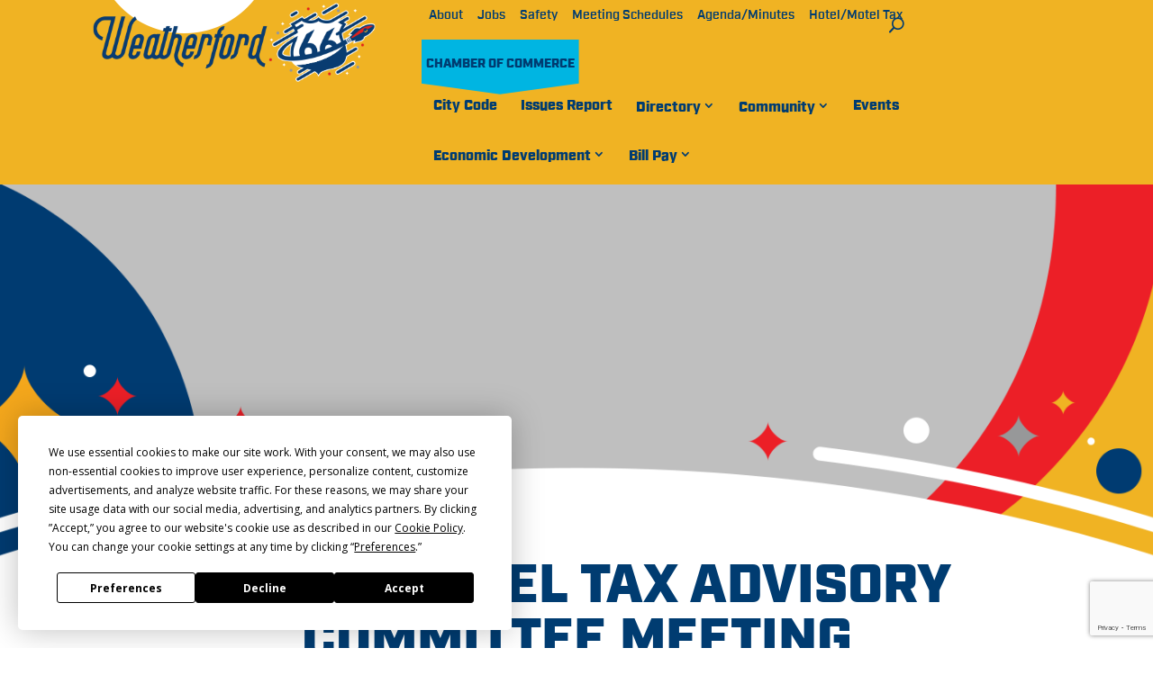

--- FILE ---
content_type: text/html; charset=utf-8
request_url: https://www.google.com/recaptcha/api2/anchor?ar=1&k=6LfqwRglAAAAAHQ4PtFBdvIgMeal7dqCeUmIL9Wr&co=aHR0cHM6Ly9jaXR5b2Z3ZWF0aGVyZm9yZC5jb206NDQz&hl=en&v=PoyoqOPhxBO7pBk68S4YbpHZ&size=invisible&anchor-ms=20000&execute-ms=30000&cb=2wo2wavq7sll
body_size: 48635
content:
<!DOCTYPE HTML><html dir="ltr" lang="en"><head><meta http-equiv="Content-Type" content="text/html; charset=UTF-8">
<meta http-equiv="X-UA-Compatible" content="IE=edge">
<title>reCAPTCHA</title>
<style type="text/css">
/* cyrillic-ext */
@font-face {
  font-family: 'Roboto';
  font-style: normal;
  font-weight: 400;
  font-stretch: 100%;
  src: url(//fonts.gstatic.com/s/roboto/v48/KFO7CnqEu92Fr1ME7kSn66aGLdTylUAMa3GUBHMdazTgWw.woff2) format('woff2');
  unicode-range: U+0460-052F, U+1C80-1C8A, U+20B4, U+2DE0-2DFF, U+A640-A69F, U+FE2E-FE2F;
}
/* cyrillic */
@font-face {
  font-family: 'Roboto';
  font-style: normal;
  font-weight: 400;
  font-stretch: 100%;
  src: url(//fonts.gstatic.com/s/roboto/v48/KFO7CnqEu92Fr1ME7kSn66aGLdTylUAMa3iUBHMdazTgWw.woff2) format('woff2');
  unicode-range: U+0301, U+0400-045F, U+0490-0491, U+04B0-04B1, U+2116;
}
/* greek-ext */
@font-face {
  font-family: 'Roboto';
  font-style: normal;
  font-weight: 400;
  font-stretch: 100%;
  src: url(//fonts.gstatic.com/s/roboto/v48/KFO7CnqEu92Fr1ME7kSn66aGLdTylUAMa3CUBHMdazTgWw.woff2) format('woff2');
  unicode-range: U+1F00-1FFF;
}
/* greek */
@font-face {
  font-family: 'Roboto';
  font-style: normal;
  font-weight: 400;
  font-stretch: 100%;
  src: url(//fonts.gstatic.com/s/roboto/v48/KFO7CnqEu92Fr1ME7kSn66aGLdTylUAMa3-UBHMdazTgWw.woff2) format('woff2');
  unicode-range: U+0370-0377, U+037A-037F, U+0384-038A, U+038C, U+038E-03A1, U+03A3-03FF;
}
/* math */
@font-face {
  font-family: 'Roboto';
  font-style: normal;
  font-weight: 400;
  font-stretch: 100%;
  src: url(//fonts.gstatic.com/s/roboto/v48/KFO7CnqEu92Fr1ME7kSn66aGLdTylUAMawCUBHMdazTgWw.woff2) format('woff2');
  unicode-range: U+0302-0303, U+0305, U+0307-0308, U+0310, U+0312, U+0315, U+031A, U+0326-0327, U+032C, U+032F-0330, U+0332-0333, U+0338, U+033A, U+0346, U+034D, U+0391-03A1, U+03A3-03A9, U+03B1-03C9, U+03D1, U+03D5-03D6, U+03F0-03F1, U+03F4-03F5, U+2016-2017, U+2034-2038, U+203C, U+2040, U+2043, U+2047, U+2050, U+2057, U+205F, U+2070-2071, U+2074-208E, U+2090-209C, U+20D0-20DC, U+20E1, U+20E5-20EF, U+2100-2112, U+2114-2115, U+2117-2121, U+2123-214F, U+2190, U+2192, U+2194-21AE, U+21B0-21E5, U+21F1-21F2, U+21F4-2211, U+2213-2214, U+2216-22FF, U+2308-230B, U+2310, U+2319, U+231C-2321, U+2336-237A, U+237C, U+2395, U+239B-23B7, U+23D0, U+23DC-23E1, U+2474-2475, U+25AF, U+25B3, U+25B7, U+25BD, U+25C1, U+25CA, U+25CC, U+25FB, U+266D-266F, U+27C0-27FF, U+2900-2AFF, U+2B0E-2B11, U+2B30-2B4C, U+2BFE, U+3030, U+FF5B, U+FF5D, U+1D400-1D7FF, U+1EE00-1EEFF;
}
/* symbols */
@font-face {
  font-family: 'Roboto';
  font-style: normal;
  font-weight: 400;
  font-stretch: 100%;
  src: url(//fonts.gstatic.com/s/roboto/v48/KFO7CnqEu92Fr1ME7kSn66aGLdTylUAMaxKUBHMdazTgWw.woff2) format('woff2');
  unicode-range: U+0001-000C, U+000E-001F, U+007F-009F, U+20DD-20E0, U+20E2-20E4, U+2150-218F, U+2190, U+2192, U+2194-2199, U+21AF, U+21E6-21F0, U+21F3, U+2218-2219, U+2299, U+22C4-22C6, U+2300-243F, U+2440-244A, U+2460-24FF, U+25A0-27BF, U+2800-28FF, U+2921-2922, U+2981, U+29BF, U+29EB, U+2B00-2BFF, U+4DC0-4DFF, U+FFF9-FFFB, U+10140-1018E, U+10190-1019C, U+101A0, U+101D0-101FD, U+102E0-102FB, U+10E60-10E7E, U+1D2C0-1D2D3, U+1D2E0-1D37F, U+1F000-1F0FF, U+1F100-1F1AD, U+1F1E6-1F1FF, U+1F30D-1F30F, U+1F315, U+1F31C, U+1F31E, U+1F320-1F32C, U+1F336, U+1F378, U+1F37D, U+1F382, U+1F393-1F39F, U+1F3A7-1F3A8, U+1F3AC-1F3AF, U+1F3C2, U+1F3C4-1F3C6, U+1F3CA-1F3CE, U+1F3D4-1F3E0, U+1F3ED, U+1F3F1-1F3F3, U+1F3F5-1F3F7, U+1F408, U+1F415, U+1F41F, U+1F426, U+1F43F, U+1F441-1F442, U+1F444, U+1F446-1F449, U+1F44C-1F44E, U+1F453, U+1F46A, U+1F47D, U+1F4A3, U+1F4B0, U+1F4B3, U+1F4B9, U+1F4BB, U+1F4BF, U+1F4C8-1F4CB, U+1F4D6, U+1F4DA, U+1F4DF, U+1F4E3-1F4E6, U+1F4EA-1F4ED, U+1F4F7, U+1F4F9-1F4FB, U+1F4FD-1F4FE, U+1F503, U+1F507-1F50B, U+1F50D, U+1F512-1F513, U+1F53E-1F54A, U+1F54F-1F5FA, U+1F610, U+1F650-1F67F, U+1F687, U+1F68D, U+1F691, U+1F694, U+1F698, U+1F6AD, U+1F6B2, U+1F6B9-1F6BA, U+1F6BC, U+1F6C6-1F6CF, U+1F6D3-1F6D7, U+1F6E0-1F6EA, U+1F6F0-1F6F3, U+1F6F7-1F6FC, U+1F700-1F7FF, U+1F800-1F80B, U+1F810-1F847, U+1F850-1F859, U+1F860-1F887, U+1F890-1F8AD, U+1F8B0-1F8BB, U+1F8C0-1F8C1, U+1F900-1F90B, U+1F93B, U+1F946, U+1F984, U+1F996, U+1F9E9, U+1FA00-1FA6F, U+1FA70-1FA7C, U+1FA80-1FA89, U+1FA8F-1FAC6, U+1FACE-1FADC, U+1FADF-1FAE9, U+1FAF0-1FAF8, U+1FB00-1FBFF;
}
/* vietnamese */
@font-face {
  font-family: 'Roboto';
  font-style: normal;
  font-weight: 400;
  font-stretch: 100%;
  src: url(//fonts.gstatic.com/s/roboto/v48/KFO7CnqEu92Fr1ME7kSn66aGLdTylUAMa3OUBHMdazTgWw.woff2) format('woff2');
  unicode-range: U+0102-0103, U+0110-0111, U+0128-0129, U+0168-0169, U+01A0-01A1, U+01AF-01B0, U+0300-0301, U+0303-0304, U+0308-0309, U+0323, U+0329, U+1EA0-1EF9, U+20AB;
}
/* latin-ext */
@font-face {
  font-family: 'Roboto';
  font-style: normal;
  font-weight: 400;
  font-stretch: 100%;
  src: url(//fonts.gstatic.com/s/roboto/v48/KFO7CnqEu92Fr1ME7kSn66aGLdTylUAMa3KUBHMdazTgWw.woff2) format('woff2');
  unicode-range: U+0100-02BA, U+02BD-02C5, U+02C7-02CC, U+02CE-02D7, U+02DD-02FF, U+0304, U+0308, U+0329, U+1D00-1DBF, U+1E00-1E9F, U+1EF2-1EFF, U+2020, U+20A0-20AB, U+20AD-20C0, U+2113, U+2C60-2C7F, U+A720-A7FF;
}
/* latin */
@font-face {
  font-family: 'Roboto';
  font-style: normal;
  font-weight: 400;
  font-stretch: 100%;
  src: url(//fonts.gstatic.com/s/roboto/v48/KFO7CnqEu92Fr1ME7kSn66aGLdTylUAMa3yUBHMdazQ.woff2) format('woff2');
  unicode-range: U+0000-00FF, U+0131, U+0152-0153, U+02BB-02BC, U+02C6, U+02DA, U+02DC, U+0304, U+0308, U+0329, U+2000-206F, U+20AC, U+2122, U+2191, U+2193, U+2212, U+2215, U+FEFF, U+FFFD;
}
/* cyrillic-ext */
@font-face {
  font-family: 'Roboto';
  font-style: normal;
  font-weight: 500;
  font-stretch: 100%;
  src: url(//fonts.gstatic.com/s/roboto/v48/KFO7CnqEu92Fr1ME7kSn66aGLdTylUAMa3GUBHMdazTgWw.woff2) format('woff2');
  unicode-range: U+0460-052F, U+1C80-1C8A, U+20B4, U+2DE0-2DFF, U+A640-A69F, U+FE2E-FE2F;
}
/* cyrillic */
@font-face {
  font-family: 'Roboto';
  font-style: normal;
  font-weight: 500;
  font-stretch: 100%;
  src: url(//fonts.gstatic.com/s/roboto/v48/KFO7CnqEu92Fr1ME7kSn66aGLdTylUAMa3iUBHMdazTgWw.woff2) format('woff2');
  unicode-range: U+0301, U+0400-045F, U+0490-0491, U+04B0-04B1, U+2116;
}
/* greek-ext */
@font-face {
  font-family: 'Roboto';
  font-style: normal;
  font-weight: 500;
  font-stretch: 100%;
  src: url(//fonts.gstatic.com/s/roboto/v48/KFO7CnqEu92Fr1ME7kSn66aGLdTylUAMa3CUBHMdazTgWw.woff2) format('woff2');
  unicode-range: U+1F00-1FFF;
}
/* greek */
@font-face {
  font-family: 'Roboto';
  font-style: normal;
  font-weight: 500;
  font-stretch: 100%;
  src: url(//fonts.gstatic.com/s/roboto/v48/KFO7CnqEu92Fr1ME7kSn66aGLdTylUAMa3-UBHMdazTgWw.woff2) format('woff2');
  unicode-range: U+0370-0377, U+037A-037F, U+0384-038A, U+038C, U+038E-03A1, U+03A3-03FF;
}
/* math */
@font-face {
  font-family: 'Roboto';
  font-style: normal;
  font-weight: 500;
  font-stretch: 100%;
  src: url(//fonts.gstatic.com/s/roboto/v48/KFO7CnqEu92Fr1ME7kSn66aGLdTylUAMawCUBHMdazTgWw.woff2) format('woff2');
  unicode-range: U+0302-0303, U+0305, U+0307-0308, U+0310, U+0312, U+0315, U+031A, U+0326-0327, U+032C, U+032F-0330, U+0332-0333, U+0338, U+033A, U+0346, U+034D, U+0391-03A1, U+03A3-03A9, U+03B1-03C9, U+03D1, U+03D5-03D6, U+03F0-03F1, U+03F4-03F5, U+2016-2017, U+2034-2038, U+203C, U+2040, U+2043, U+2047, U+2050, U+2057, U+205F, U+2070-2071, U+2074-208E, U+2090-209C, U+20D0-20DC, U+20E1, U+20E5-20EF, U+2100-2112, U+2114-2115, U+2117-2121, U+2123-214F, U+2190, U+2192, U+2194-21AE, U+21B0-21E5, U+21F1-21F2, U+21F4-2211, U+2213-2214, U+2216-22FF, U+2308-230B, U+2310, U+2319, U+231C-2321, U+2336-237A, U+237C, U+2395, U+239B-23B7, U+23D0, U+23DC-23E1, U+2474-2475, U+25AF, U+25B3, U+25B7, U+25BD, U+25C1, U+25CA, U+25CC, U+25FB, U+266D-266F, U+27C0-27FF, U+2900-2AFF, U+2B0E-2B11, U+2B30-2B4C, U+2BFE, U+3030, U+FF5B, U+FF5D, U+1D400-1D7FF, U+1EE00-1EEFF;
}
/* symbols */
@font-face {
  font-family: 'Roboto';
  font-style: normal;
  font-weight: 500;
  font-stretch: 100%;
  src: url(//fonts.gstatic.com/s/roboto/v48/KFO7CnqEu92Fr1ME7kSn66aGLdTylUAMaxKUBHMdazTgWw.woff2) format('woff2');
  unicode-range: U+0001-000C, U+000E-001F, U+007F-009F, U+20DD-20E0, U+20E2-20E4, U+2150-218F, U+2190, U+2192, U+2194-2199, U+21AF, U+21E6-21F0, U+21F3, U+2218-2219, U+2299, U+22C4-22C6, U+2300-243F, U+2440-244A, U+2460-24FF, U+25A0-27BF, U+2800-28FF, U+2921-2922, U+2981, U+29BF, U+29EB, U+2B00-2BFF, U+4DC0-4DFF, U+FFF9-FFFB, U+10140-1018E, U+10190-1019C, U+101A0, U+101D0-101FD, U+102E0-102FB, U+10E60-10E7E, U+1D2C0-1D2D3, U+1D2E0-1D37F, U+1F000-1F0FF, U+1F100-1F1AD, U+1F1E6-1F1FF, U+1F30D-1F30F, U+1F315, U+1F31C, U+1F31E, U+1F320-1F32C, U+1F336, U+1F378, U+1F37D, U+1F382, U+1F393-1F39F, U+1F3A7-1F3A8, U+1F3AC-1F3AF, U+1F3C2, U+1F3C4-1F3C6, U+1F3CA-1F3CE, U+1F3D4-1F3E0, U+1F3ED, U+1F3F1-1F3F3, U+1F3F5-1F3F7, U+1F408, U+1F415, U+1F41F, U+1F426, U+1F43F, U+1F441-1F442, U+1F444, U+1F446-1F449, U+1F44C-1F44E, U+1F453, U+1F46A, U+1F47D, U+1F4A3, U+1F4B0, U+1F4B3, U+1F4B9, U+1F4BB, U+1F4BF, U+1F4C8-1F4CB, U+1F4D6, U+1F4DA, U+1F4DF, U+1F4E3-1F4E6, U+1F4EA-1F4ED, U+1F4F7, U+1F4F9-1F4FB, U+1F4FD-1F4FE, U+1F503, U+1F507-1F50B, U+1F50D, U+1F512-1F513, U+1F53E-1F54A, U+1F54F-1F5FA, U+1F610, U+1F650-1F67F, U+1F687, U+1F68D, U+1F691, U+1F694, U+1F698, U+1F6AD, U+1F6B2, U+1F6B9-1F6BA, U+1F6BC, U+1F6C6-1F6CF, U+1F6D3-1F6D7, U+1F6E0-1F6EA, U+1F6F0-1F6F3, U+1F6F7-1F6FC, U+1F700-1F7FF, U+1F800-1F80B, U+1F810-1F847, U+1F850-1F859, U+1F860-1F887, U+1F890-1F8AD, U+1F8B0-1F8BB, U+1F8C0-1F8C1, U+1F900-1F90B, U+1F93B, U+1F946, U+1F984, U+1F996, U+1F9E9, U+1FA00-1FA6F, U+1FA70-1FA7C, U+1FA80-1FA89, U+1FA8F-1FAC6, U+1FACE-1FADC, U+1FADF-1FAE9, U+1FAF0-1FAF8, U+1FB00-1FBFF;
}
/* vietnamese */
@font-face {
  font-family: 'Roboto';
  font-style: normal;
  font-weight: 500;
  font-stretch: 100%;
  src: url(//fonts.gstatic.com/s/roboto/v48/KFO7CnqEu92Fr1ME7kSn66aGLdTylUAMa3OUBHMdazTgWw.woff2) format('woff2');
  unicode-range: U+0102-0103, U+0110-0111, U+0128-0129, U+0168-0169, U+01A0-01A1, U+01AF-01B0, U+0300-0301, U+0303-0304, U+0308-0309, U+0323, U+0329, U+1EA0-1EF9, U+20AB;
}
/* latin-ext */
@font-face {
  font-family: 'Roboto';
  font-style: normal;
  font-weight: 500;
  font-stretch: 100%;
  src: url(//fonts.gstatic.com/s/roboto/v48/KFO7CnqEu92Fr1ME7kSn66aGLdTylUAMa3KUBHMdazTgWw.woff2) format('woff2');
  unicode-range: U+0100-02BA, U+02BD-02C5, U+02C7-02CC, U+02CE-02D7, U+02DD-02FF, U+0304, U+0308, U+0329, U+1D00-1DBF, U+1E00-1E9F, U+1EF2-1EFF, U+2020, U+20A0-20AB, U+20AD-20C0, U+2113, U+2C60-2C7F, U+A720-A7FF;
}
/* latin */
@font-face {
  font-family: 'Roboto';
  font-style: normal;
  font-weight: 500;
  font-stretch: 100%;
  src: url(//fonts.gstatic.com/s/roboto/v48/KFO7CnqEu92Fr1ME7kSn66aGLdTylUAMa3yUBHMdazQ.woff2) format('woff2');
  unicode-range: U+0000-00FF, U+0131, U+0152-0153, U+02BB-02BC, U+02C6, U+02DA, U+02DC, U+0304, U+0308, U+0329, U+2000-206F, U+20AC, U+2122, U+2191, U+2193, U+2212, U+2215, U+FEFF, U+FFFD;
}
/* cyrillic-ext */
@font-face {
  font-family: 'Roboto';
  font-style: normal;
  font-weight: 900;
  font-stretch: 100%;
  src: url(//fonts.gstatic.com/s/roboto/v48/KFO7CnqEu92Fr1ME7kSn66aGLdTylUAMa3GUBHMdazTgWw.woff2) format('woff2');
  unicode-range: U+0460-052F, U+1C80-1C8A, U+20B4, U+2DE0-2DFF, U+A640-A69F, U+FE2E-FE2F;
}
/* cyrillic */
@font-face {
  font-family: 'Roboto';
  font-style: normal;
  font-weight: 900;
  font-stretch: 100%;
  src: url(//fonts.gstatic.com/s/roboto/v48/KFO7CnqEu92Fr1ME7kSn66aGLdTylUAMa3iUBHMdazTgWw.woff2) format('woff2');
  unicode-range: U+0301, U+0400-045F, U+0490-0491, U+04B0-04B1, U+2116;
}
/* greek-ext */
@font-face {
  font-family: 'Roboto';
  font-style: normal;
  font-weight: 900;
  font-stretch: 100%;
  src: url(//fonts.gstatic.com/s/roboto/v48/KFO7CnqEu92Fr1ME7kSn66aGLdTylUAMa3CUBHMdazTgWw.woff2) format('woff2');
  unicode-range: U+1F00-1FFF;
}
/* greek */
@font-face {
  font-family: 'Roboto';
  font-style: normal;
  font-weight: 900;
  font-stretch: 100%;
  src: url(//fonts.gstatic.com/s/roboto/v48/KFO7CnqEu92Fr1ME7kSn66aGLdTylUAMa3-UBHMdazTgWw.woff2) format('woff2');
  unicode-range: U+0370-0377, U+037A-037F, U+0384-038A, U+038C, U+038E-03A1, U+03A3-03FF;
}
/* math */
@font-face {
  font-family: 'Roboto';
  font-style: normal;
  font-weight: 900;
  font-stretch: 100%;
  src: url(//fonts.gstatic.com/s/roboto/v48/KFO7CnqEu92Fr1ME7kSn66aGLdTylUAMawCUBHMdazTgWw.woff2) format('woff2');
  unicode-range: U+0302-0303, U+0305, U+0307-0308, U+0310, U+0312, U+0315, U+031A, U+0326-0327, U+032C, U+032F-0330, U+0332-0333, U+0338, U+033A, U+0346, U+034D, U+0391-03A1, U+03A3-03A9, U+03B1-03C9, U+03D1, U+03D5-03D6, U+03F0-03F1, U+03F4-03F5, U+2016-2017, U+2034-2038, U+203C, U+2040, U+2043, U+2047, U+2050, U+2057, U+205F, U+2070-2071, U+2074-208E, U+2090-209C, U+20D0-20DC, U+20E1, U+20E5-20EF, U+2100-2112, U+2114-2115, U+2117-2121, U+2123-214F, U+2190, U+2192, U+2194-21AE, U+21B0-21E5, U+21F1-21F2, U+21F4-2211, U+2213-2214, U+2216-22FF, U+2308-230B, U+2310, U+2319, U+231C-2321, U+2336-237A, U+237C, U+2395, U+239B-23B7, U+23D0, U+23DC-23E1, U+2474-2475, U+25AF, U+25B3, U+25B7, U+25BD, U+25C1, U+25CA, U+25CC, U+25FB, U+266D-266F, U+27C0-27FF, U+2900-2AFF, U+2B0E-2B11, U+2B30-2B4C, U+2BFE, U+3030, U+FF5B, U+FF5D, U+1D400-1D7FF, U+1EE00-1EEFF;
}
/* symbols */
@font-face {
  font-family: 'Roboto';
  font-style: normal;
  font-weight: 900;
  font-stretch: 100%;
  src: url(//fonts.gstatic.com/s/roboto/v48/KFO7CnqEu92Fr1ME7kSn66aGLdTylUAMaxKUBHMdazTgWw.woff2) format('woff2');
  unicode-range: U+0001-000C, U+000E-001F, U+007F-009F, U+20DD-20E0, U+20E2-20E4, U+2150-218F, U+2190, U+2192, U+2194-2199, U+21AF, U+21E6-21F0, U+21F3, U+2218-2219, U+2299, U+22C4-22C6, U+2300-243F, U+2440-244A, U+2460-24FF, U+25A0-27BF, U+2800-28FF, U+2921-2922, U+2981, U+29BF, U+29EB, U+2B00-2BFF, U+4DC0-4DFF, U+FFF9-FFFB, U+10140-1018E, U+10190-1019C, U+101A0, U+101D0-101FD, U+102E0-102FB, U+10E60-10E7E, U+1D2C0-1D2D3, U+1D2E0-1D37F, U+1F000-1F0FF, U+1F100-1F1AD, U+1F1E6-1F1FF, U+1F30D-1F30F, U+1F315, U+1F31C, U+1F31E, U+1F320-1F32C, U+1F336, U+1F378, U+1F37D, U+1F382, U+1F393-1F39F, U+1F3A7-1F3A8, U+1F3AC-1F3AF, U+1F3C2, U+1F3C4-1F3C6, U+1F3CA-1F3CE, U+1F3D4-1F3E0, U+1F3ED, U+1F3F1-1F3F3, U+1F3F5-1F3F7, U+1F408, U+1F415, U+1F41F, U+1F426, U+1F43F, U+1F441-1F442, U+1F444, U+1F446-1F449, U+1F44C-1F44E, U+1F453, U+1F46A, U+1F47D, U+1F4A3, U+1F4B0, U+1F4B3, U+1F4B9, U+1F4BB, U+1F4BF, U+1F4C8-1F4CB, U+1F4D6, U+1F4DA, U+1F4DF, U+1F4E3-1F4E6, U+1F4EA-1F4ED, U+1F4F7, U+1F4F9-1F4FB, U+1F4FD-1F4FE, U+1F503, U+1F507-1F50B, U+1F50D, U+1F512-1F513, U+1F53E-1F54A, U+1F54F-1F5FA, U+1F610, U+1F650-1F67F, U+1F687, U+1F68D, U+1F691, U+1F694, U+1F698, U+1F6AD, U+1F6B2, U+1F6B9-1F6BA, U+1F6BC, U+1F6C6-1F6CF, U+1F6D3-1F6D7, U+1F6E0-1F6EA, U+1F6F0-1F6F3, U+1F6F7-1F6FC, U+1F700-1F7FF, U+1F800-1F80B, U+1F810-1F847, U+1F850-1F859, U+1F860-1F887, U+1F890-1F8AD, U+1F8B0-1F8BB, U+1F8C0-1F8C1, U+1F900-1F90B, U+1F93B, U+1F946, U+1F984, U+1F996, U+1F9E9, U+1FA00-1FA6F, U+1FA70-1FA7C, U+1FA80-1FA89, U+1FA8F-1FAC6, U+1FACE-1FADC, U+1FADF-1FAE9, U+1FAF0-1FAF8, U+1FB00-1FBFF;
}
/* vietnamese */
@font-face {
  font-family: 'Roboto';
  font-style: normal;
  font-weight: 900;
  font-stretch: 100%;
  src: url(//fonts.gstatic.com/s/roboto/v48/KFO7CnqEu92Fr1ME7kSn66aGLdTylUAMa3OUBHMdazTgWw.woff2) format('woff2');
  unicode-range: U+0102-0103, U+0110-0111, U+0128-0129, U+0168-0169, U+01A0-01A1, U+01AF-01B0, U+0300-0301, U+0303-0304, U+0308-0309, U+0323, U+0329, U+1EA0-1EF9, U+20AB;
}
/* latin-ext */
@font-face {
  font-family: 'Roboto';
  font-style: normal;
  font-weight: 900;
  font-stretch: 100%;
  src: url(//fonts.gstatic.com/s/roboto/v48/KFO7CnqEu92Fr1ME7kSn66aGLdTylUAMa3KUBHMdazTgWw.woff2) format('woff2');
  unicode-range: U+0100-02BA, U+02BD-02C5, U+02C7-02CC, U+02CE-02D7, U+02DD-02FF, U+0304, U+0308, U+0329, U+1D00-1DBF, U+1E00-1E9F, U+1EF2-1EFF, U+2020, U+20A0-20AB, U+20AD-20C0, U+2113, U+2C60-2C7F, U+A720-A7FF;
}
/* latin */
@font-face {
  font-family: 'Roboto';
  font-style: normal;
  font-weight: 900;
  font-stretch: 100%;
  src: url(//fonts.gstatic.com/s/roboto/v48/KFO7CnqEu92Fr1ME7kSn66aGLdTylUAMa3yUBHMdazQ.woff2) format('woff2');
  unicode-range: U+0000-00FF, U+0131, U+0152-0153, U+02BB-02BC, U+02C6, U+02DA, U+02DC, U+0304, U+0308, U+0329, U+2000-206F, U+20AC, U+2122, U+2191, U+2193, U+2212, U+2215, U+FEFF, U+FFFD;
}

</style>
<link rel="stylesheet" type="text/css" href="https://www.gstatic.com/recaptcha/releases/PoyoqOPhxBO7pBk68S4YbpHZ/styles__ltr.css">
<script nonce="LA3_gFpZakoowbvxxkBQ2Q" type="text/javascript">window['__recaptcha_api'] = 'https://www.google.com/recaptcha/api2/';</script>
<script type="text/javascript" src="https://www.gstatic.com/recaptcha/releases/PoyoqOPhxBO7pBk68S4YbpHZ/recaptcha__en.js" nonce="LA3_gFpZakoowbvxxkBQ2Q">
      
    </script></head>
<body><div id="rc-anchor-alert" class="rc-anchor-alert"></div>
<input type="hidden" id="recaptcha-token" value="[base64]">
<script type="text/javascript" nonce="LA3_gFpZakoowbvxxkBQ2Q">
      recaptcha.anchor.Main.init("[\x22ainput\x22,[\x22bgdata\x22,\x22\x22,\[base64]/[base64]/[base64]/KE4oMTI0LHYsdi5HKSxMWihsLHYpKTpOKDEyNCx2LGwpLFYpLHYpLFQpKSxGKDE3MSx2KX0scjc9ZnVuY3Rpb24obCl7cmV0dXJuIGx9LEM9ZnVuY3Rpb24obCxWLHYpe04odixsLFYpLFZbYWtdPTI3OTZ9LG49ZnVuY3Rpb24obCxWKXtWLlg9KChWLlg/[base64]/[base64]/[base64]/[base64]/[base64]/[base64]/[base64]/[base64]/[base64]/[base64]/[base64]\\u003d\x22,\[base64]\\u003d\x22,\x22AcOiJzAcCGUnWcO/[base64]/CqTLCm3RiTAQ4w6bCqyYTwqfCj8O/[base64]/[base64]/wq1FwpnCkx82F2UEPMKfwqd0w4tPwpI9wrDCv8OjIMKaK8O2UEJic2IAwrhgAcKzAsO/QsOHw5Uaw50ww73CizhLXsObw6rDmMOpwqUFwqvCtm3DssODSMKaOEI4VlTCqMOiw6rDmcKawovCnDjDh2A0wq0GV8KawrTDujrCp8KrdsKJYDzDk8OSdm9mwrDDksK/[base64]/Cp8OKwpQFOsKlSSnCnsKOwonDuXh1P8KAIiDDrGbCtcO/Jnsww7xQDcO7wpvClmN7M3B1wp3CmhvDj8KHw5nCgyfCkcO4OivDpFw2w6tUw4PClVDDpsOVwr3Dn8K5QHkKMsOOUXUdw6LDkcOTTgsRw44vwq/CrcKlbXAkBcOZwpApCMKHEgMpw67DpcOLwoRdTMOVPcOOwqAOw6A1VsOKw7MHw6/CoMOQMWTCksO+w6FKwoBdw7nClsKkdV9gJcO/KMKFNkXDgynDmcKGwpoGw55Hw4LCqkQIRVnCisOzwofDlsKww4HCn3oMJm0ow7ADw5DCkHh3I1PCiVfDt8Oqw5/DqB/CtsOQJVjCiMKLTx3DosOCw4koPMKBw6rCv2XDh8OTCsOTZMOJwpPDpVjCkMKNTsO1w7nCiD9nw7hjRMOsw4TDtGwZwrAAw7fCnk7DpgkLw4PChDjDlyoMOMKWFjjCi1B/HcKpH28IGcOdTcK1fhbCuTPDv8OrcXRww492wpQ1N8Olw6HCgcKCS2LDn8OJw7Ulw5oTwqxTdzDCj8Oawo4XwonDmSXCqhvCpMKoI8KCZAtZdSp7w5HDuzcfw6fDiMKCwpvDojV9H3/Ci8OPM8KWwpRrc18qfsKQH8OLJQlFbCnDpcOAUg5IwrpwwocSBcKhw7nDnMOaOsOow68NUMKcworCmUbDoDhtFUpUD8Ocw5sNw7pddlI2w5/CuUjDlMOWKsOGfxvCt8K8wpUqwpcKPMOgMHbDh3bCtcOAwqlwfMKpdlMlwoLCnsO0w5Mew4DCtsKiCsOdAjoMwpE2fS5bwpBtwqnCiCTDkC/ClsKqwoLDo8KWUBHDn8KQfFBKwqLCjjYNwoYZZHBIw4DDjcKUw5nDtcKqJ8KVwrPChMO4fcOYU8OrL8OOwrUnFcO2HcKQS8OSTXjDt1TCpWvCmMO0bQXCusKVeV/[base64]/wqUhwqg7w6zDhBLCjcKfw64Ow63Co8KZw6FvUTbCsifCpcOqw79Fw5vCtE/Co8O3wrbCqgpVV8K6wppZw5kww4hGSHHDmUlZXTXCkMOZwo3Cm0ttwo45w7kuwoDClcO/[base64]/DtBHDs1cWwofDmMOYwpjDnULCgMKgwobCmcKBVMKfY8KYMsOcwrnDjsKKAsKvw7PDmMObwroPV0fCt1PDlnpFw7FCJ8ONwqJaK8ONw6osS8KkFsO9woEdw6doehbClMK3XS/DtxvDoT/Ci8KqNcOVwrMQwqnDsRxSYBISw5RZwoksd8K3IXjCsD8ma0XDisKbwrxjZsKYYMKSwrQhZMOqw4NYPlQmwrbDscKvEVvDmcOgwoTDtsK2UyN4w6Z6GCxyG1rDsyFyBnhawqjCnBYXdnx8UsODwr/Dk8K5wqfDg1AkEDzCpMKcOcK/A8Kcw73CmhUuw5cOclPDo19gwo7ChjsXw6HDlCbClsOjSsOCw4sTw5tywpIcwot5wppJw6DDrzMeDsOLUcOvBgrCtWrClBowVD0ZwosUw6csw6RKw4hDw47CksK/X8KPwqHCrzddw6YpwrfCoy0zwp4ew7fCscKqJBXCnQUSEsO1wrVNw6s/w4jCqATDn8Kqw7A+GnBIwpsvwpt/wo80UWE+woLDiMKgEMOSw7nCpn0fw6JlZDVMw6bCr8KSwqxiw5rDhjkrw5zDiSRcfsOPasO+w73CnHNkwqTDsxENMQLCly9dw44Aw7fDqhZlwrE9LS/CtMKtwp/CoUjDp8Opwo8uc8KTb8OmaTIpwqrCvSjCt8KbAydERjo2eAzCmAhiZXo7w6MbUh0OUcKNwrYLwq7CvMKPw7nDgsOrXhIXwqjCtMOnP3wcw7/Dm2U3esOUBmI7HzjDq8Oyw5fCucKCE8O3cB4kw4dWeiLCrsOVXV3ClMOyOcK+UTbDjcKlKTNaGcO8YXLCgcOrZcKVwq7DmBxUwojCoE8/A8OFMcO5BXcRwrLCkRpaw7IaND0uLFoxGMKBKH1nw71Xw5XDsgtzZVfCgyTDkMOmXAENwpNTwoR7bMO2CUolw5nDrcKxw4gJw73DmVHDoMONIzQdfy4Rw5gXWsK4w7jDsjQgw7LChxwIPBPDh8O/[base64]/DvsK/XztbZnlHwpBvJHXCu8OHX8KfBmlvwqlnw7tOB8KLR8O/woLDlMKew4/DkCJmd8KTHGTCvElTHSU3wpB6bUUkccKqH0lHb1huWE1hTCIbScOwWCFbwrbDrHrCsMK7w60kw7vDvwHDjHJuZMK2w6HCm2Q1I8K/Fk/CvcO0wqYNw6XDl3MKw5LCv8OGw4DDhcO8BcKcwpjDplMwEcOBwrA0wpoZwrtsBVQYAkwAa8KSwp7DrMKDTsOpwq7Dpm5Zw6PCtE0VwrZIw4U+w6R8WcOCOsOKwpgTasKAwocfUh96wooyMGdjw7NPA8O/[base64]/[base64]/DvcKbGk98wrzDsgLDscKew4k7UkfDjsKPOV3CvxoCVcKWbkMyw6fDuFbDocO2w65/w7wfDcOgdljCncKzwoVheX3DjcOMSgTDl8K0esOIwovCuDsMwqPChUxtw4ItK8OtHwrCvX3DpAnCjcKPK8KWwpk7SMOJFsKeBsKJIcKIUwbCijhfXcKdScKObyd0wqLDqMO8woEiD8OKd3DCvsO1w4zCsUAdScO3wrZmwosjw6DCg1MeDMKZwqZ0OMOKwogFfW1nw5/[base64]/CijdwwooBwpjDmQLCiSo4wopzw57CkhrDv8OhCn7CuErCn8O3wofDsMOBNzTCk8Khwrwlw4HDgMKNw6/CtSMRam4aw6tjw4kQITXCsBkLw5DCj8OwPDcCI8ODwpXCtmZwwoMhbsOnwptPXzDCryjDjcOsbMKgb2IwB8Kxwr4jwq7CiyZJV04XGX1RwozDvQgwwoQPwq99EHzDjcOUwoPCkSYUPsKxCMO+wrQ+InNmwp0VP8OaXMOuYVx+Fw/DnMKRwrTCmcKldcKlw4PCoCh/wofDgsKVXcKSwpZhwprDsjUYwoTCqMOLWsO9OsK2wqPCqsKdPcOVwrVfw4jCssKIKxhDwrfCv3Ffwp9HPUgew6rDqBDDoVzCp8O9Jg/[base64]/DoRXDscKkw5rDrsOUE8KbRsOmEDAuwqXCqzvCgQnDqF9/w6F8w6fClsOsw75fFMKRUMObw7jDgMKJecKyw6fCiVjCq1TCqj/ChkVFw55cJ8KLw7BkfHorwr3DmAJvQjjDoC/CrMKxYEB2w6PClSXDn0Ikw49HwrnCgMOcwrlVJcK4OsKHZ8Oaw79xwrHCnwAbfsKtB8O9w7jClsK3wofDrcKwfsOzw4fCg8ONwpHClcK1w6JCwop+Vi4PPcKtwoPDqMOzGGx/Els6wpwCHx3Cl8O2O8KKw77DlsK0wrvDsMOANcOxLTbDh8KkHsOPZSPDocKtwoBfwr3Dm8OSw7TDqwrCk27Du8ONR2TDp2rDiUw/wojDocOgw6Jnw63ClsKzHMKuwpDCksKHwrRUZ8Ksw5rDoivDlUPDvQ3CiQbDosOFVsKEwrzDrsOqwo/Dp8Ovw6PDhWfCvcOKCcOaVjPCisO3AcKBw49AL2ZWIcOSdsKIVQYnWULDssKYwqLChcOew4Mgw6coZCzDvlvDkEvDksOdw5zDgl85w6J3WDMQwqDDtzHDmAlYKU7DjxpNw4vDtj/[base64]/[base64]/Chmlww6QHWgh1GsKlPjnCmcOlw7jDimHCvR8gUkAHOcKDeMO4wqfDgC1Zd0XDqMOmHcOce0h2Fysow7fDl2AJFmk8woTCtMOEw7d9w7vDtH4aGAwDw4LCpjM6w6bCq8OFw7ANw7EoNX7CrsKVfsOIw6I5LcKsw4R1QwTDjMOsUsOhbcOGexvCvWzCkzjDsH/DocKDWcK6A8KTU33Dq27CuwLDi8OMw4jCtsKdw59DCsOvw7caEzvDrgrCgG3CqAvCtiFqW2PDo8O0wpPDi8KNwpfCuFlUQy/CvV0iDMK2w6TCt8OwwpvCrgDCjCYZfhdUFys4WnnDvRPCpMKlwo3DlcKEIsKNw6vDk8KAQ0vDqEDDsSzDq8OuLMOtwrDDhMKFwrPDpMK/WGZowp5Ww4bDrE9Zw6TCnsKRw51lw5F0wqTCjMK7VR/DgkPDucO1wqEmw4o4ZMKPw7fCumPDlcOQw5rDscO7VBrDnsKQw5DDhCrCtMK+fW/CglJaw5bCgsOjwpkmWMOZw7bClk5pw5pXw5PCm8ONQMOUBhPDksOIVnzCriQ7wqrDvAMJw7RAw70vcTHDvFBBw6hCwokow5ZNwpVhw5B/J3bDlVTCo8KNw5rCm8Kuw7sew4htwoNVwpTCmcO2BxQ5w64jwo43w7fCkxTDnMOsYMKjD3zCgX5NYMOEVHJJTcKwwpzCoVrClDAVwrg3wovCicKGwqsEeMOGw616w7lzKTouwpRxGHdEw6/[base64]/[base64]/CkcKUwrPCssOEworCt8ObwqTDkcKdAUIrA8KTw7QXwqlgZznCiizCs8Kew4rDn8OFNcK0wqXCr8OhM1ITRTECccKBEMOlw77Dnz/CjEAnw47CgMKdw4bDm3/[base64]/wr7CsBnDhsOrw7xbw4vDkjDChRJpf8KWwpvCjSIMD0vClgEuIsOpfcKXOcKrSmTCoRwNwp/[base64]/Fnk2w5Mjw7zDkSUGEzI8woPCtsKRHDZGw7fDg2EbwpEZw6fCizHCmxnCsELDpcOwScKpw59Qwow0w5gWOcOSwoXCgFNGQsKNamjDr0rDgsKsW0TCsQpnZh0wYcOSc0kvwpN3wrjDqFoQw6PCoMKWwp/[base64]/w4NgSMOawpjDn8O8SWUZNizDr8Kuw4bDiG7CnMKEesK/NEfDnMKMC1LCnD5CNwVTR8KBwpPDiMK2wrzDki8ff8Oteg3CpEFRwqNVwpfCqsKJMlJ6FcKvQMOJKg/Duy7Dn8O6D3l0eXE+wpDDsmDDg2TCijDDl8O4MsKNVMKfworCjcOdPgNmwrTCv8OMKwlMw7jDoMOEw4rDs8KzfcOmVnRbwrg4wo8Ww5bDksORwrFSNFjDocORw7hSaHAHwocrcMKGRwnCm0dmUHMqw55pQ8OLbsKQw6s7w7ZeD8KvWy1pwqtRwo/DlcKQBmpxw6/Cn8KrwqfDosODGFnDsFwyw4nClDtdYcK5NWIBYGPDrhXCljFgw5EoFwNxw7BVe8OUEhE4w4DCuQTDlcKzwodGwoHDscKawpbCtCRfG8Kgwp/DqsKGR8K5aiTDlw7Dj0rDgsOUUsKEw7QHwrnDhlsRwqtJwrvCtjY9w6XCsF3DjsOuw7rDpsKXCsO8QmQtwqTDuAB/TcKLw4g2w60Dw5pJbBgrUcOow759HHB5w7JMwpPDjDQiIcOjUSpXZ1jCoADDuh9Gw6Qjw6LCrsKxfcKOYip8WsOhLMO5wqcNwqpDMRzDint0PsKbEE3ChyrDrMOuwrgsEMK4QsOCwolmwpVpw4zDgDoEwoorwoMqfsOCIgZzw7LCvsKAc0jDiMO/w6dbwoVXwqY5IADDpFTDjinDqRYhKiAhTsKgIsKJw6sRHRDDk8Krw43DtMKZFU3DoznClsO3GcOQJVLCusKhw4Eqw4IQwqvDl2YWw6rCiEzCjsOxwphkBkRww7R/w6HDlMOtZmXCiS/CsMOsTcOCDXtkwq7DgD/DhQZaRcOcw45sQcK+WG9owo4STcK5TMKtI8KEE0Rjw58bwpHDnsKlwonDpcOrw7NNwqvCscOPSMKKRsKUMF3CuDrCk0XCrCs4wrTDjsKNwpINwoDDuMKmMsO+w7Vpw5nDlMO/w6jDuMKAw4fDhlTCknfDl2VcOsKHE8OZdxNOwotXwrZ+wq/DvsORXmHDsUx7F8KLEjfDiB4sOcOGwpzCi8Oowp/[base64]/[base64]/CninCmsOqwq7CssKQIcK0wqNzwpgea1kkRjdqwpRcw7/[base64]/CtMOWY1fCoTfDinvCjwd8TcOoAcOPwrTDq8KswrcQw79mO1V8KMKZwotEB8K8XTfDncOzVUDDuWofAWcFCFDClcKMwrEMLQ7CrMKKQ2TDkTzCn8KIw5ZGLcOfw6zCpMKNacKPHFXDkcKxwqALwoHCp8KYw5TDi1fCuXAww4knwqsRw6/DlMK8woPDv8OFSMKGdMOYw7FJwrbDnsKEwoR2w4DCnSUEEsK4DcOIQVbCscKkM1PCl8O2w6svw5Nlw68vIMOrSMKvw6NQw7fCpG3DmMKHwqnCiMKvN3Iew4AsfcKGasK9dcKoTcOUWgnCqDkbwp/DnsOtw6rCvlVIT8OkcR1qBcOQwr9Ow4FzH03CiBNBw7xdw7XCuMKowq8WIcOGwoHCs8ORJTzCucKhwpxPw7F2w69DOMKUw71mwplTOwfDgz7CjsKUw6cNw6w6w5/Cr8KrOsKJc1nDpMOQNsOVOkLCtsK3EjbDlH9yRBvDky/DqwoAbMO9McKVwqbDoMKUacK6wrgXwrQYQEEMwoghw7LCk8OHW8Ocw70Wwqg1PMK/wp3CocO3wqgAMcKOw7x0wrnDokfCpMOZw67CmcOlw6hhMMKkf8KwwrXDuBvDm8Otw7JhDlYFVUjDqsK6dht0HsOCeDTCnsOVwoXCrQE2w5PDglDCnnbCsiJmIsKmwpLCtmtXwovDly9BwoTCs2HCiMKSE2c6wp/ChsKGw47Drn3CsMO+KMOfeBoSSjhDU8K4wqbDgHB5Qx3CqcKOwpnDrcK7dsK8w6AaSwzCqcOGJTMJwoLDqcO6w4tzw7sGw4XCnsOVencmWsOEMMOWw5XCgMO3VcOMw4E8PcKdwoDDkXsDdsKUcsOmJcOibMKDLy7DscO/[base64]/[base64]/DqMKzT8KDU2pqwogjODNrCcKxw40PEcOMw5/CrMO+EnYiR8K+wpnCuwhTwrnCngvCl3E7w4hLNQ0Iw6/DjTtfUmrCnAhNw5DDsQrChnUUwq5jGsOMw4zDvh7DiMOMw7sLwrbCsXl5wopFd8OpZsKxasKudErDliJyCHw4MsKcIBY3w6nCsGrDh8O/w7bCrsKYSjUtw5NKw4tDflQnw4bDrA/CssKOHF7DqTPCpxXCvsOBQFwNLCs/woHCoMKoFsKFwrjCuMK6A8KTS8O8HBTCi8O3HXrDoMOFBTEyw4A/Y3NrwrlAw5MdHMKrw4ogw7bCisKJwpcZGhDCiGhcSizDmh/CucK5w5TDtcKRHsOKwq/CtlASw5QQXMOdw7UtSn/[base64]/DiDVQw6gcw4bDqCk1a8O3woBpUMKfOkrCphzDhWgvK8KqbXzCswxLB8K/LsOewp7CsxzDtV0mwr4WwrJCw65kwoPDvcOlw6fDu8KGYhnDuRYrX0ZKIxghwr4RwoBrwrkCw5ZGKCvClCfDjsKFwqsfw4t8w7DCnRoew43CmzzDhMKWw4/[base64]/Ci1DCvE4UHsO9QMOFeWjClXrDuxLDln7DicOZQ8Ocwq/CncO+wqh2JxHDocOYAsObwpPCuMKXGsK5UAB7TWLDkcODM8OfBQcsw5Nxw5/DrCxww6XDr8K3w7cUw7I0WFBzGB5kwqd2wpvCgWczX8KRw6fCvgorMxjDmiwBU8KIV8OvWQPDp8Ogwp46C8KDAQV9w6dgw6LCgsOxViDChUbCnsOQF3hTw7XDi8OdwojCosOgw6DCol8dwrDCgEfCmsOJG1teQyZVw5XCvMOCw7PCr8K/w6c0dzNdVkoIwofCsHbDqVLCvcO5w5XDn8KtSHXDnE7Cm8O0w4PCj8Ksw4ElHxXClQkZNCXCqsOrNE7CsXbCg8Oxwp3CvnU9V3JGw4/DrCvCmCUUKw5pwofDqUg6CiZDL8OeTsKSJ1jDm8OAcMK4w6QNXzdAw7DCtsKGKcKRC3lVHsOQwrHCiBLCrXwDwpTDo8OVwq/CjMOtw6bCmMKHwq99woPCmcOffsKSwrPCs1R1woovDlHCvsKfwq7DpsKcJcKda37Dv8KnczXDuBnDlMKVw7xoUsKOw6TCgU3ClcOdQz9xLMKXc8OXwqXDmsK1wpspw6nDsnJewp/[base64]/CoBHDqMOOLsOVwpPCswHCjHXCvAdJM8OsVCHCmsKoTcKBw5BNw6TChT3CjMK+wp16w5pTwqHCm3tlZsK9WF0swroAw50Vw7rDqxYpMMKtw7IVw67ChMObwoDDinALIyjDj8K6wp5/w5/Cgws6aMOmMsOew4BFw7VbPCzDmMK6wrDCpQgYw5TCulhqw5vDlRE1w7rDjElOwr9ENC3CkFvDicKYwqrCoMKGwqtbw7fCnsKFXXHCocKPeMKTwo1/wq0BwpnCn18qwpgKwpbDkSxIwqrDnMKzwqBJZiXDt2IhwpXCk2DDk3zDr8OKEsKZLcKCwq/Cm8OZw5XCqsKnf8OIwp/[base64]/[base64]/DtVISLMOVw7NSX8OpDnbDr8KDw5rDm3nDm8KdwpEPw6JEZMK6cMKSwpXCrMKTbx/[base64]/w6XDm8OHKydEQxzDjVnCksOWwo7CixQQw4/CpMOAHVfCkcKSV8OUZ8OQwoPDsQfCqmNFQmrDrEsHwovCgAJGYcKiOcKfanXDl2/Dk1UHYMO5EMOOwrjCskMFw7jCn8K0wrZxCzzDpmBrBmbDlg5kwrHDv3bCmUXCvDBNwqIBwobChUtAFkgMUMKMMnEJZ8O6wrg3wrd7w6tVwpxBSCrDmzVaDsOuV8Krw4nCnsOJw7LCsWYad8OPw6UkdMOpE1oRQk4kwqUHwo1ywpvDkcKvHMOAwofCgMKgbjY/HHjDnsOswrouw79Awr3DumTDm8K/wrVSw6bDoyPCh8KfEj42f3vDjsOqVgkew7fDvlHCp8OBw701MF0jwqZjK8K9d8Kow5YQwqEYMcK/w5zDpcO3RMK2w6BCRCLDuWgeAsKxQ0LCo3odwo3CgzwJw6NFMMKWeGXCoCTDrcO2fF3CqGsMwp1+VsK+LsKTfksqS3TCm17Cg8KbbUHCgmXDh1lbNcKGw7kww6jCn8KyYCx/AU4dO8O5w5PDusOrwpfDtnJAw7xwK13CtsOOS1jDtMO0w6E1CsO6wpLCrjoiUcKFNVfCsgLDhcKcEB5cw69sbFXDtA4gw5XCtgrCrXZfw7lTw67DhkEhMcO4ZcKXwoMFwpY2wrZvwrnDq8KXw7XCvGHDvMKuHRHDmcKRHsK/axXDticuwpFcL8Krw4jCpcOHwq1OwoJQwqk3TWrDqXzClCwNw4HDs8OiU8O5AVUvw40mwrHCtcKewpbCqMKew73CpcKQwolRw7AcG3Yiw6EdNMOsw7bDk1NhPA9RV8OqwrbDj8OREULDsBPDqD89R8KLw6rCj8KOwrPCoBwuwqDCkcOmecOXwo8XFi/Cn8OnYCUJw7TCrD3CoidLwqtVBVRvYUvDvEvCq8KMBzPDkMK7woMgfcOGwrzDucOtw5/CnMKZwobCkCjCu07DvMOAUGDCqsKBcBDDoMO/wozCgU/[base64]/CjGjCg8OpwqXDscOKSGBgwpsRwq/CrcK4w5IBMUskR8KtLQ/Cn8OUP1PDosKJQcKkf33Dth0vRMK7w5rCnyDDvcORVUVEwoQmwqc9wqd9IWQTwo1ew7fDj2N6N8OSe8OKwrQYaEMxXHvDhCd8woXDhz7CncKqZWjCscOPLcONwo/Cl8OLXMKPFcOFGCLCnMOlEXFfw7JnT8OXYsO/wp7Dqx4wMBbDrSw5w4Jqw4haYiEVRMKHccKjw5kjw6p3wopqKMKGw6trwoJsHcKwA8OEw4kaw4rDo8KzCTBQRirCnMKKw7nDk8OCw6/DsMKnwpRZNWrDhMOsUMONw4/ChHIXcMK6wpR+DUTDq8OkwqXDp3nDtMKAInbDmyLCtjc1WcOVWyDCrcO7wqxVwobDnWoCIVYvM8ORwpVKScKAw7FEfnzCusKyIU/DhsOHw68Iw5/CgsKOw5p1Ohggw7jDoQZlw6o1QCsPwp/Ds8Kdw6LCtsK1w6I/w4HCvzQGw6HCmcKqKsK2wqRKQcKYMwPCqSPCjcKMw77Dv11bTsKow4AqHy03UjLDgcOhazfChsKewoNIwpwdNlPCkz0/w6XCqsKNw7TCqcO6w6xFCyY1Bm94YRjCvsKre3hUwo/CvD3CqzwfwrMuwq8awrDDsMOowocQw5/CmcKhwojDhhbDhR/[base64]/CriPDv8Khw7rDuUQewoYBwqd3w4HDvlvCqWPDr3TCt8OUL03CtMKqwqXDvAYywrglfMKhw4lqfMK/fMOLwr7DgsOCAAfDkMKzw6MVw75Aw5LCoSxlWSTDr8OYw7/DhTJjEMKRwr7CqcKUOzrCpcOqw5VufsOKwoAXMsK/w7cOGMK8CgTDp8KEecKbY27DsVVhwpg3T1fCtsKAwqnDqMOVwonDp8OFTlctwqDCgcKxwoETaH3CnMOKQlfCg8O6SVbDocOww7EmRcO7ScKkwplwR1zDhMKVw4nDpGnCucKWw5XCgl7Dn8KVwpUNckJUBHsAwp7DmMOXTTPDvAw9VMONw7B/w7sXw7pRN1TCmsOSLmPCscKNFsOAw6nDtwdtw6/[base64]/DhsKaworDpMKlGMKvDB1heWhcfMOgw6dkwqAfwq8awq/ClC8gYwBiaMKEIcKTf3rCucO1ckh7wonCjsOpwq3CrW/[base64]/w4PDm8KbcMKYW8KuBD7DtMKbwrckFVjCosOWAUjDohDDh0fCi1VeVx/Cp1PDg0MXAntsDcOkVMOHw6gyMTbCvh1zIcKEXAAGwo05w6DDm8KcDMKDw6/CpMOew58hw79YHcOBIX3Dq8KfE8OHw7XCnAzCpcOVw6AZDMKoHAzCoMOEDEB0PcOCw6XCjQLDrMOWOGsswr/DhkPCqcOKwozDgsOqWSbClcKtwpjChF3CoEAsw4vDv8KPwoIHw5QKwp7Ci8KPwp7DvXfDtMKSwo3DkV13wph2w6Qnw6XDlcKaTMK1w4spPsO0a8K3Tj/CgcKVw64vwqbCjnnCqDsyRj7Cuzctwp7DoD08WSnCkgjCm8OGXcOVwr8NZQDDt8OyLnQBw43CoMOow7jCsMK7OsOAwodHOm/DrMOOSWVkwqnCoRvCmMOgw6vDnUPClGTCt8KWEVZnNcKLw4kbC07DuMKvwrAiPyTCscK0YMKjAQERNcKwcmAUFMKkSMKNOEkHVMKRw6bDgcKuFMK/[base64]/Di8OrwoXDh1LCgcKLw5dww4Aww6zDtFPCqyrCjjZTTsOkw480w4vCj1LCvnXDgDF2LQbCgBnDiCEpwo4CV2TDq8OGw63Dj8OuwqJIDMO4CMKzCsO1ZsKQwpsVw581EsO1w4Qawo/DqCMNIMOef8OtGMKtBDDCr8KwaBjCtMK2w5/CinTCo1dqd8KzwqfCvQ9Bawohw7vCrMKJwqd7w7sMw6vDhzY1w5vDjMOqwooOAnvDqsKOOxxzV1bDncKzw7NCw4VXH8KBVUXCmBEIZ8K+wqHDoW9GY1sowqzDiRVowrBxwrXCk1fCh11pNsOdCVjDksO2w6opZnzDoznCgG1Swq/DksOJf8Ojw4Ikw7zCosKRREcMCMO3w47CnsO8csOyLTnCinsrQcKMw6fCtg9ew6wGw6AYCU3Di8KFBx/DvANlTcKPwp9cZETDqHXCmcKYwoTDgD3CqcOxw7R2woHDii5FAnINOxAzw641w67DmRbDiibCqhNMw6E/MTNSZgPDg8OFa8Oqw7wZUjZUWUjDm8KsHRxvWHAEWsO7bsOYBRxydzbCiMO0Q8KGbEJ4PTNXXA4BwrPDiRFkDcK/wqXCqCjCgwN7w4EcwqYbHFEywr/CqXTCqH3ChcKJw5JGw4g2fMO8w7Qlw6DCvMKtJgrDn8O/V8KsBsK/w6/DvsOEw43CnhvDnjMOLy/CtD1eHXrDpMOlw4Q5w4jDk8KvwpXCnDsmwqhNPV7DvRkbwrXDnXrDo0Z1wpnDqHvDmlrCncOiw55YBcOQKMKIwojDo8KSaH1ew5/DtMOCLxYUVMO8VRXCqhIiw6vDgWJQb8OfwoZhCWTDi140w6PDrMOxw4ojwqBSwobDhcOSwpgOMXvCvjJwwrBZwoPCscKOe8Oqw4TCg8OuUDJ6w4EmHMKFABDCozR3dGPCqsKmWh/[base64]/[base64]/Dg3ovMRTCp8OnFsO4wpzCsMKlHsOmw7LDpcO6w69MaH0dS1BtWAA0w5LDnMObwqvDgTQtXAYvwo/[base64]/CjsOVA3RxOcOAw7bCtHU9w6bCpMOcSMK6w71cF8OzfW/Cv8K0worClDzChjYawrMpQWh+wozClQ9Hw6Fow7bCpMKHw4fDgsOnDWo0wpJzwpBiF8KtSFPChgXCohlBwrXCnsKiGcK0RF5LwqFpwpLCpAk1agcOCSBMwobCo8OTJ8OawoLCuMKuDCEGAz9/[base64]/wo/Dk8Orwr5Pw5vCoWFuD8KTf8KNwqwOw5TDmcOTw6TCk8Okw67DscKbKGnCmCgkesK9BwknacOIP8Otwr7CgMOgMFTCriDCgArCgAMUw5YNw7BAOsOIwpvCsGsrJgdvw74FImVnwr/Cn2dLw7w8w71Vwpt0R8OiaGgtwrfDgkXDh8O2wqTCsMOHwqMXJQzCggMkw4vDpMKpw4xzwogYw5XDtEfDixbCmsKlYsK/wq0UYBp9esOta8K0QDN0clcJYsOAPsK9ScO3w5t4VQ14wpjDtMK4CsOwQsK/wpDCqcOmw53DiEjDkW4gesOhe8KiMMO5KMOgBsKLw4RmwrxIwo7Dg8OrfD5tUsK6w5jCkFXDvH1RPcKqAhMoJG/Dj1g3HX3DlADDvsOsw7TCk1BAwrbCoEAsQlRLU8Ozwptqw7Zbw6VEBGnCq2gMwpNYV0DChArCmT3DhMOxw4HCgi1vGcOdwoDDkcO1BXU5aHZpwqMtYcO6wqLCgWB8woxgXhkNwqdZw4PChg8FYihOw69OacKtKcKHwpnDhcKyw7djwr/CkwDDocOZwqgaPcKBwrd1w6ZuFVNXw7klbsK3AQDDnMOLFcO+ZcKcMsOcPsOQSBvCosO/[base64]/T2zCkQ7Cr8OtRxPCsMOxPk3Ck8KNwpgOfGINLh4Lw5M5ZMKtBjwBMi9GZ8OVdMKKwrQsVQzCnVk2wpALwqpzw5HCl2HCtcOsQmMSBMKgG3pdI07ColR2CMKjw5c1J8KQQ0jChRcFKEvDr8O9w4LDnMK0w6/[base64]/DjcKZwqzCgjdswrjCgm4kI8KpIsKvYcKGwpBFwr4Lwph6RnvDusOPAVHDkMK0MnF9w4fDkBxffS/Co8OTw6MbwrcoEld2dcOSwq7DmWHDgMOnY8KMWMKoX8ObfjTCiMOvw7PDrRILwrHDkcODwrnDjwpxwojCkcK/[base64]/DrCzCmRVEwrzClirCqGQxw6oDw5TDoR7CncKVdcKLwrXDmMOqw6kyHxp3w5VPH8Kpwq7DpHPCqMOUw5sXwrjCi8Krw47CohdDwo/DlQdmPcOZMSN8wqTDq8Okw6XDk2pef8OjBsOQw4NFY8OAPmlfwrYifcOiw79Sw5lAw4PCqU5gw6DDn8K+w4jCkMOvKHJwK8OoQTnDvXLCiwMbw6fCjsK5w6zCvGHDusKQehrDnMOSw7jCr8OoQ1bCgQTCmg4TwoPDrMOmOMK/bcKBw4wEwr/Cn8O1wrkTwqLCtsKZw7/[base64]/w6zCqsOpK8Kxw4BGwqPCv8O6woYZw6vClDTDtMOhT31XwqjCp2sdNcKxRcKSwoLCtsODw5nDt0/CksK5Rnp4w5jCpk7CkmLDrEXCq8KhwpkOwoHCl8Oowot7TxpoGsOQYElUwozCjih7ckZMVsOMBMOrwrPDtHE1woPDjU9swrvChMKQwp5DwrXDq1nDmirDq8KZU8K0dsKMw7R4w6FGwrvDmMKkblp3KmHCpcKxw455wo3CiRo/w51qNcK/[base64]/DgTvDsMORw50Cw40yM2rCjsKXMMOBQR7Cq8KRHUDCjcOnw55ZSAQ6w4gjCg1ZfcOlwq1VwrLCs8KEw5FnXSHCq3wcwqh8w48Ow5Mhw54Tw5XCjMOlw4MAW8KGDAbDrMOrwqdIwqnDn2/ChsOIwqI8IUpzw4PDh8Kfw5pMTh5ww7HDnlvCoMObTMKow5zCvnVfwoFKw5Q9wovDr8KZw5F5NEjDkijDhjnCt8K2DcKkwp8Yw4/DtcO1H1jCtmPCmzDCmEzCsMK5b8OlaMOiKW/DnsO+w67Cj8KOC8Kxw4fDkMOPasK+IMKQNsOKw7t9ScO9HcOlw53CrMKbwqADwpZFwqUIw5Iew63ClsK6w5bCjsK0dgY2NiFnckJYwq4qw4TDhMOUw5vChUfCrcOdShUgwpEPCnojw6NyQ1fDpBnCqCQuwrggw7sswrdow4s/woLCgA08U8Oqw67DmQ1KwofCqmXDvsK9ZsKGw77DrMKKwovDu8KYw7TDggbDiWVnw6rDhH1UGMObw50Ew5PCuC/ChsKIBsKGwoHDh8Klf8K3wqIzDBrDg8KBGgFuYmNfNxdoFAHCj8OJcXNaw5B7wq9WJxE1w4fDmcOPEBdtaMKCWl19XnINfcO5JcOmEMKrWcOmwpUpwpcSwpMrw7hgw5BsPws3OSQlwrw7IRrDvsOMwrZ5wq/Cny3DhhvDjsKbw6PDnRXDj8OrZsONwq0awqHDhSA1BBohPcKjNwIYTsObBMOnRgPCgDbDpMKsOjB1wosRwq1ywrjDhcODdXkbYMKTw6jCnxTDmSbCisOTw4bClVULcyk0wp1xwobCp2PCnkHCtzkUwq/[base64]/DhTcfPFPCv8O/w7A7bMK2T14Mw6IUVSlXwpjDscO9w7nDuBoOwo8uRS4YwoUmw57ChyNIwp5JO8KBwpzCu8OTw4AUw4dNIsOnwrbDvsKFJ8K7w53Djl3DlVPCscOMwpLCnSQEMBJnwp/[base64]/[base64]/w5LCssO3w4/ClwjDmT/[base64]/ClMKBw4jDg8OuS2XCnsKWQMOOw7/CmsOCJ0fCsWhzw5bDgsKFfnfCh8OqwofDskvCtcOYKcOOd8O+QMKaw6HCvcK5F8OOw5Aiw7VsAMK2w6JQwrcKQWBpwqN3w6bDlMOMw6tQwoPCq8OXwol0w7bDnFbDlcO8woPDtEk3YsK3w7vDjgAYw4JhVsKnw55RDcK+I3Z/w7w4OcOxPi9aw59Iwr0wwrZhPWFHMCPCusO2QF/DlgsWw6nClsOPw6fDvR3DgmvDmsOkwp8Ow47Cn3N6LMK8w7ogw7PDiE/DthjClcOnw7bChEjDiMOFwqbCvl/DmcObw6zClsKGwq3CqFUCeMKJwpkEw7DCksO6dlPDs8ODB3bDnDvDvSdxwrzDsE7Cr1LDj8OATVrDl8KZwoI3fMKVSi49ASLDiH0Ow71DEBHDr0LDhsOQwr51wqJwwqJFRcO/w6lvLsK/w605TmQ8w7bDssOqPMODRxIVwqlyasK7wrVcPypuw7fDhcO+w78TTTrCnMOfCsKCwp3Cl8OewqfCj3vCucOlPTjCpA7Co0zDmSxUI8Kswp/DuT/[base64]/AMOVw7nCosKRwppyBjNbaAPDtRvDpS3CtcOdw587bMKdwprDvV1vM1PDkmvDqsK+wqLDnRwYwrLCmMO0esO8dV4Aw4zCo2EnwoZVSMKEwqbCrWzDo8K+wqdbEsOyw7/CgUDDqR/DgcOaBztpwoExE21IasK1wp8MQAHCsMOMwqg4w6/CncKGaA0fwph4woLDpcK8LAx+UMKtY0Q7wr5MwqjCuEN4BcOOwrkHOnxRGSlnPEQxw6w/YMOGN8OfaxTCtcOIXmPDg1TCg8KLZsORK3Y9Z8Ojw5B7X8OXayHDg8OEJsODw4wNwrY7JSTDqMKDHMKtEEHCuMKjwogMw6Yiw7bCpcO/[base64]/DiMKTN8KgdMKqwoR0wrDCmjkGw60Tc0zCs0MiwpgvEUHDrsO5ZmEjYBzDisK9aSTCrGLDuhF6QDxPwqLDuUPDrmxWwojDnx4uw4wZwrwwWMO1w5xiU2nDpsKHw6sgAQ44KcOVw7HCsE9bLx3Dsi/[base64]/[base64]/w6suw4JDCMK2FW/[base64]/DoUN2wpZ2wrkOdDIgGcOrBG/DuTfClsONw7hSw5dpw7ECXnhGMMKDDDvCnsK5Y8O/DVNzYGjDm2Nuw6DDvAJ3W8KTw7xI\x22],null,[\x22conf\x22,null,\x226LfqwRglAAAAAHQ4PtFBdvIgMeal7dqCeUmIL9Wr\x22,0,null,null,null,1,[21,125,63,73,95,87,41,43,42,83,102,105,109,121],[1017145,971],0,null,null,null,null,0,null,0,null,700,1,null,0,\[base64]/76lBhmnigkZhAoZnOKMAhk\\u003d\x22,0,0,null,null,1,null,0,0,null,null,null,0],\x22https://cityofweatherford.com:443\x22,null,[3,1,1],null,null,null,1,3600,[\x22https://www.google.com/intl/en/policies/privacy/\x22,\x22https://www.google.com/intl/en/policies/terms/\x22],\x22V7T7vKUfHdXzDUzOUNU0qB5GshJz/x/5j4xvLWk9Y2w\\u003d\x22,1,0,null,1,1768938133739,0,0,[159,86,130],null,[70,42,221,37],\x22RC-CEJEwqdaNjcH3g\x22,null,null,null,null,null,\x220dAFcWeA7HfTD_6LD2l2FPw89RG27mJIcdU89gmyYORIp75p4bD3ZvwJTP3hubLgAfS0dwsZgMv1IJCc3KYZY_dis_qSG4eIQSRQ\x22,1769020933730]");
    </script></body></html>

--- FILE ---
content_type: text/css
request_url: https://cityofweatherford.com/wp-content/themes/city-of-weatherford/fonts/stylesheet.css?ver=6.9
body_size: -20
content:
@font-face {
    font-family: 'Haydon Brush';
    src: url('HaydonBrush.eot');
    src: local('Haydon Brush'), local('HaydonBrush'),
        url('HaydonBrush.eot?#iefix') format('embedded-opentype'),
        url('HaydonBrush.woff2') format('woff2'),
        url('HaydonBrush.woff') format('woff'),
        url('HaydonBrush.ttf') format('truetype'),
        url('HaydonBrush.svg') format("svg");
    font-weight: normal;
    font-style: normal;
}
@font-face {
    font-family: 'Industry Demi';
    src: url('Industry-DemiItalic.eot');
    src: local('Industry Demi Italic'), local('Industry-DemiItalic'),
        url('Industry-DemiItalic.eot?#iefix') format('embedded-opentype'),
        url('Industry-DemiItalic.woff2') format('woff2'),
        url('Industry-DemiItalic.woff') format('woff'),
        url('Industry-DemiItalic.ttf') format('truetype');
    font-weight: normal;
    font-style: italic;
}

@font-face {
    font-family: 'Industry';
    src: url('Industry-Bold.eot');
    src: local('Industry Bold'), local('Industry-Bold'),
        url('Industry-Bold.eot?#iefix') format('embedded-opentype'),
        url('Industry-Bold.woff2') format('woff2'),
        url('Industry-Bold.woff') format('woff'),
        url('Industry-Bold.ttf') format('truetype');
    font-weight: bold;
    font-style: normal;
}

@font-face {
    font-family: 'Industry Ultra';
    src: url('Industry-Ultra.eot');
    src: local('Industry Ultra'), local('Industry-Ultra'),
        url('Industry-Ultra.eot?#iefix') format('embedded-opentype'),
        url('Industry-Ultra.woff2') format('woff2'),
        url('Industry-Ultra.woff') format('woff'),
        url('Industry-Ultra.ttf') format('truetype');
    font-weight: normal;
    font-style: normal;
}

@font-face {
    font-family: 'Industry';
    src: url('Industry-BlackItalic.eot');
    src: local('Industry Black Italic'), local('Industry-BlackItalic'),
        url('Industry-BlackItalic.eot?#iefix') format('embedded-opentype'),
        url('Industry-BlackItalic.woff2') format('woff2'),
        url('Industry-BlackItalic.woff') format('woff'),
        url('Industry-BlackItalic.ttf') format('truetype');
    font-weight: 900;
    font-style: italic;
}

@font-face {
    font-family: 'Industry';
    src: url('Industry-Light.eot');
    src: local('Industry Light'), local('Industry-Light'),
        url('Industry-Light.eot?#iefix') format('embedded-opentype'),
        url('Industry-Light.woff2') format('woff2'),
        url('Industry-Light.woff') format('woff'),
        url('Industry-Light.ttf') format('truetype');
    font-weight: 300;
    font-style: normal;
}

@font-face {
    font-family: 'Industry';
    src: url('Industry-Medium.eot');
    src: local('Industry Medium'), local('Industry-Medium'),
        url('Industry-Medium.eot?#iefix') format('embedded-opentype'),
        url('Industry-Medium.woff2') format('woff2'),
        url('Industry-Medium.woff') format('woff'),
        url('Industry-Medium.ttf') format('truetype');
    font-weight: 500;
    font-style: normal;
}

@font-face {
    font-family: 'Industry Ultra';
    src: url('Industry-UltraItalic.eot');
    src: local('Industry Ultra Italic'), local('Industry-UltraItalic'),
        url('Industry-UltraItalic.eot?#iefix') format('embedded-opentype'),
        url('Industry-UltraItalic.woff2') format('woff2'),
        url('Industry-UltraItalic.woff') format('woff'),
        url('Industry-UltraItalic.ttf') format('truetype');
    font-weight: normal;
    font-style: italic;
}

@font-face {
    font-family: 'Industry';
    src: url('Industry-Black.eot');
    src: local('Industry Black'), local('Industry-Black'),
        url('Industry-Black.eot?#iefix') format('embedded-opentype'),
        url('Industry-Black.woff2') format('woff2'),
        url('Industry-Black.woff') format('woff'),
        url('Industry-Black.ttf') format('truetype');
    font-weight: 900;
    font-style: normal;
}

@font-face {
    font-family: 'Industry';
    src: url('Industry-ThinItalic.eot');
    src: local('Industry Thin Italic'), local('Industry-ThinItalic'),
        url('Industry-ThinItalic.eot?#iefix') format('embedded-opentype'),
        url('Industry-ThinItalic.woff2') format('woff2'),
        url('Industry-ThinItalic.woff') format('woff'),
        url('Industry-ThinItalic.ttf') format('truetype');
    font-weight: 100;
    font-style: italic;
}

@font-face {
    font-family: 'Industry';
    src: url('Industry-LightItalic.eot');
    src: local('Industry Light Italic'), local('Industry-LightItalic'),
        url('Industry-LightItalic.eot?#iefix') format('embedded-opentype'),
        url('Industry-LightItalic.woff2') format('woff2'),
        url('Industry-LightItalic.woff') format('woff'),
        url('Industry-LightItalic.ttf') format('truetype');
    font-weight: 300;
    font-style: italic;
}

@font-face {
    font-family: 'Industry';
    src: url('Industry-BoldItalic.eot');
    src: local('Industry Bold Italic'), local('Industry-BoldItalic'),
        url('Industry-BoldItalic.eot?#iefix') format('embedded-opentype'),
        url('Industry-BoldItalic.woff2') format('woff2'),
        url('Industry-BoldItalic.woff') format('woff'),
        url('Industry-BoldItalic.ttf') format('truetype');
    font-weight: bold;
    font-style: italic;
}

@font-face {
    font-family: 'Industry';
    src: url('Industry-MediumItalic.eot');
    src: local('Industry Medium Italic'), local('Industry-MediumItalic'),
        url('Industry-MediumItalic.eot?#iefix') format('embedded-opentype'),
        url('Industry-MediumItalic.woff2') format('woff2'),
        url('Industry-MediumItalic.woff') format('woff'),
        url('Industry-MediumItalic.ttf') format('truetype');
    font-weight: 500;
    font-style: italic;
}

@font-face {
    font-family: 'Industry';
    src: url('Industry-Thin.eot');
    src: local('Industry Thin'), local('Industry-Thin'),
        url('Industry-Thin.eot?#iefix') format('embedded-opentype'),
        url('Industry-Thin.woff2') format('woff2'),
        url('Industry-Thin.woff') format('woff'),
        url('Industry-Thin.ttf') format('truetype');
    font-weight: 100;
    font-style: normal;
}

@font-face {
    font-family: 'Industry Book';
    src: url('Industry-Book.eot');
    src: local('Industry Book'), local('Industry-Book'),
        url('Industry-Book.eot?#iefix') format('embedded-opentype'),
        url('Industry-Book.woff2') format('woff2'),
        url('Industry-Book.woff') format('woff'),
        url('Industry-Book.ttf') format('truetype');
    font-weight: normal;
    font-style: normal;
}

@font-face {
    font-family: 'Industry Demi';
    src: url('Industry-Demi.eot');
    src: local('Industry Demi'), local('Industry-Demi'),
        url('Industry-Demi.eot?#iefix') format('embedded-opentype'),
        url('Industry-Demi.woff2') format('woff2'),
        url('Industry-Demi.woff') format('woff'),
        url('Industry-Demi.ttf') format('truetype');
    font-weight: normal;
    font-style: normal;
}

@font-face {
    font-family: 'Industry Book';
    src: url('Industry-BookItalic.eot');
    src: local('Industry Book Italic'), local('Industry-BookItalic'),
        url('Industry-BookItalic.eot?#iefix') format('embedded-opentype'),
        url('Industry-BookItalic.woff2') format('woff2'),
        url('Industry-BookItalic.woff') format('woff'),
        url('Industry-BookItalic.ttf') format('truetype');
    font-weight: normal;
    font-style: italic;
}



--- FILE ---
content_type: text/css
request_url: https://cityofweatherford.com/wp-content/themes/city-of-weatherford/style.css?ver=4.27.5
body_size: -508
content:
/*--------------------------------------------------------------------------------- Theme Name:   City of Weatherford Theme URI:    http://caveim.com Description:  City of Weatherford Author:       Jay Javier/ Cave IM Author URI:    Template:     Divi Version:      1.0.0 License:      GNU General Public License v2 or later License URI:  http://www.gnu.org/licenses/gpl-2.0.html------------------------------ ADDITIONAL CSS HERE ------------------------------*/

--- FILE ---
content_type: text/css
request_url: https://cityofweatherford.com/wp-content/themes/city-of-weatherford/weatherford-style.css
body_size: 4577
content:
#header-primary {
	background:#f0b323;
	padding:0;

}
#header-primary-row {
    padding: 0 0 5px;
}
#header-primary-row .et_pb_column{
	padding:0;
}
#primary-logo {
    padding-top: 0px;
    background: url(/wp-content/uploads/2022/07/main-logo-bg.png) no-repeat;
    background-position: 18% 0;
}

.et_pb_menu .et-menu>li {
    padding-left: 8px;
    padding-right: 8px;
}

/*top menu*/
#top-navigation {
    background-color: transparent !important;
	font-family: 'Industry Demi';
}
#top-navigation.et_pb_menu .et_pb_menu__wrap {
    justify-content: flex-end;
}
#top-navigation.et_pb_menu .et_pb_menu__menu>nav>ul>li {
    position: relative;
    align-items: center;
    margin: 0;
}
#top-navigation .et-menu a {
    color: #003c71;
    font-size: 14px;
    padding: 10px 0 20px;
}

#top-navigation.et_pb_menu .et_pb_menu__menu>nav>ul>li:nth-child(6) {
    margin-right: 30px;
}
#top-navigation li.chamber-of-commerce-button {
    font-family: 'Industry Ultra';
    background: #00b5e2;
    clip-path: polygon(0% 0%, 100% 0, 100% 76%, 50% 95%, 0 76%);
	padding: 10px 5px 10px;
	text-transform:uppercase;
}
#top-navigation button.et_pb_menu__icon.et_pb_menu__search-button {
    color: #003c71 !important;
    font-size: 16px;
    font-weight: 900;
    position: absolute;
    right: 170px;
    top: 20px;
}
#top-navigation.et_pb_menu .et_pb_menu__search-input {
    border: 0;
    width: 100%;
    color: #333;
    background: #fff;
    padding: 20px 10px;
}
button.et_pb_menu__icon.et_pb_menu__close-search-button {
	color: #003c71 !important;

}
#main-navigation {
    background-color: transparent !important;
    margin-top: -46px;
}
#main-navigation.et_pb_menu .et_pb_menu__wrap {
    justify-content: flex-end;
}
#main-navigation .et-menu a {
    color: #003c71;
	font-family: 'Industry Ultra';
    font-size: 16px;
    padding: 10px 5px 20px;
}
#main-navigation .et-menu .menu-item-has-children>a:first-child:after{
    position: relative;
}

/*homepage*/
body.home #page-header {
    padding: 0;
    margin-bottom: 0;
	position:relative;
}
body.home .page-header-row {
    width: 100%;
    max-width: 100% !important;
    /*min-height: 22vw;*/
	min-height: 36vw !important;
}
body.home #page-header-overlay-image {
    position: absolute;
    top: 0;
    background: url(/wp-content/uploads/2022/07/Home-Header-Overlay.png) bottom center no-repeat !important;
    background-size: 100% !important;
    display: flex;
    align-items: center;
    justify-content: center;
}
#home-header-tagline {
    font-family: 'Haydon Brush',Helvetica,Arial,Lucida,sans-serif;
	color:#fff;
	text-align:center;
    padding-bottom: 5vw;

}
#home-header-tagline h1 {
    font-family: 'Haydon Brush',Helvetica,Arial,Lucida,sans-serif;
    font-size: 9em;
    color: #fff;
    text-align: center;
    text-shadow: 5px 5px rgba(0,0,0,.5);
}

body.home .headline{
	color: #003c71;
	font-family: 'Industry Ultra';
    font-size: 30px;
	
}
body.home p{
	/*color:#00b5e2;*/
	color:#003c71;
	font-family: 'Industry';
	font-weight:500;
	font-size:20px;
}

/*homepage section*/
.section-heading {
    font-family: 'Haydon Brush',Helvetica,Arial,Lucida,sans-serif;
    font-size: 6em;
    text-align: center;
    position: relative;
    max-width: fit-content;
    margin: 0 auto 0;
    padding: 0 0;
}
.section-heading::before {
    content: '';
    display: block;
    position: absolute;
    width: 44px;
    height: 44px;
    background: url(/wp-content/uploads/2022/08/blue_star.png) center  no-repeat;
    top: 10px;
    left: -1em;
}
.section-heading::after {
    content: '';
    display: block;
    position: absolute;
    width: 44px;
    height: 44px;
    background: url(/wp-content/uploads/2022/08/blue_star.png) center  no-repeat;
    top: 10px;
    right: -1em;
}
#home-banner-text-section {
    padding: 0 0 70px;
}
#home-feature-experience {
    background: url(/wp-content/uploads/2022/08/feature-events-bg-2.png) top center no-repeat;
    background-size: cover;
    padding-top: 0;
    padding-bottom: 100px;

}
#home-feature-experience::before {
    content: '';
    background: url(/wp-content/uploads/2022/07/feature-events-top-1.png) bottom center no-repeat;
    background-size: cover;
    min-height: 200px;
    width: 100%;
    position: absolute;
    top: 0;
    left: 0;
    display: block;
}
#home-feature-experience::after{
    content: '';
    background: url(/wp-content/uploads/2022/08/feature-events-bottom.png) bottom center no-repeat;
    background-size: cover;
    min-height: 200px;
    width: 100%;
    position: absolute;
    bottom: 0;
    left: 0;
    display: block;
}



#home-feature-row {
    padding-top: 0;

}
#home-feature-column {
    display: flex;
    flex-wrap: wrap;
    column-gap: 3%;
}
.featured-blurb {
    flex: 1 1 30%;
    background: #fff;
    margin-bottom: 20px !important;
}
.featured-blurb.et_pb_module:last-child{
    margin-bottom:20px !important;

}
.featured-blurb .et_pb_image_wrap, .featured-blurb  .et_pb_main_blurb_image{
    width: 100%;

}

.featured-blurb .et_pb_image_wrap img {
    object-fit: cover;
    width: 100%;
}

.featured-blurb .et_pb_module_header {
    color: #003c71;
    font-family: 'Industry Ultra';
    font-size: 30px;
    text-align: center;
    padding: 0 20% 20px;
}
.featured-blurb .et_pb_blurb_description {
    padding: 0 5% 10%;
    text-align: center;
}
a.button.details-button, a.et_pb_button.button.details-button {
    font-family: 'Industry Ultra';
    color: #fff;;
    display: block;
    padding: 10px 30px;
    background: #003c71;
    margin: auto;
    text-align: center;
    max-width: -moz-fit-content;
    max-width: fit-content;
    position: relative;
    text-transform: uppercase;
}
a.button.details-button:hover, a.button.details-button:active, a.et_pb_button.button.details-button:hover, a.et_pb_button.button.details-button:active{
    background: #e2211c;
}
a.button.details-button::before {
    content: '';
    background: url(/wp-content/uploads/2022/07/button-star.png);
    display: block;
    position: absolute;
    width: 18px;
    height: 18px;
    left: 10px;
    top: 13px;
}
a.button.details-button::after {
    content: '';
    background: url(/wp-content/uploads/2022/07/button-star.png);
    display: block;
    position: absolute;
    width: 18px;
    height: 18px;
    right: 10px;
    top: 13px;
}
.et_pb_button.button.details-button::before {
    content: '';
    background: url(/wp-content/uploads/2022/07/button-star.png);
    display: block;
    position: absolute;
    width: 18px;
    height: 18px;
    left: 10px;
    top: 13px;
}
.et_pb_button.button.details-button::after {
    content: '';
    background: url(/wp-content/uploads/2022/07/button-star.png);
    display: block;
    position: absolute;
    width: 18px;
    height: 18px;
    right: 10px;
    top: 13px;
}
#events-grid-row {
    max-width: 100%;
    width: 100%;
    padding: 0 5% 200px;
    position: relative;
}
/*#events-grid-row::after {
    content: '';
    background: url(/wp-content/uploads/2022/08/feature-events-bottom.png) bottom center no-repeat;
    background-size: cover;
    min-height: 250px;
    width: 100%;
    position: absolute;
    bottom: 0;
    left: 0;
    display: block;
}*/
/*events*/
.decm-show-image-left a {
    margin: auto;
    margin-left: 0;
    width: 100%;
    max-width: 100% !important;
}
.ecs-event-list .ecs-event .act-post .wp-post-image{
    border-radius: 0 0 0 0 !important;
    object-fit: fill;
    width: 100%;
}
.ecs-event-list article{
    background: #fff;

}
.decm-events-details {
    padding: 0 10px 15px;
    text-align: right;
}
.decm-events-details .entry-title.title1{
    color: #003c71;
    font-family: 'Industry';
    font-weight: 900;
    font-size: 24px;
}
.callout_date, .callout_month, .callout_weekDay, .callout_year {
    color: #fff;
    font-weight: 700;
}
.callout_date {
    color: #fff;
    font-size: 26px;
    font-family: 'Industry Ultra';
    
}
.callout-box-grid {
    background: #fff;
    text-align: center;
    color: #000;
    border-radius: 0;
    border-style: solid;
    border-color: transparent;
    clip-path: polygon(0% 0%, 100% 0, 100% 76%, 50% 99%, 0 76%);
    padding-bottom: 20px !important;
    position: absolute;
    top: -1px;
    left: 0;
}
.ecs-event-list .ecs-event:first-child .callout-box-grid{
    background: #00b5e2;
    
}
.ecs-event-list .ecs-event:nth-child(2) .callout-box-grid{
    background: #612141;
    
}
.ecs-event-list .ecs-event:nth-child(3) .callout-box-grid{
    background: #da291c;
    
}
.ecs-event-list .ecs-event:nth-child(4) .callout-box-grid{
    background: #97999b;
    
}
.decm-show-data-display-block{
    color: #003c71;
    font-family: 'Industry';
    font-weight: 500;
    font-size: 18px;

}
.eventDate-ecs-icon:before, .event-location-ecs-icon:before, .venue-ecs-icon:before, .ecs-detail-label{
    display: none;
}

/*News*/
#home-news-section {
    padding-top: 5%;
    background: url(/wp-content/uploads/2022/08/wavy-line.png) center 95% repeat-x;
}
#home-news-section::before{
    content: '';
    display: block;
    background: url(/wp-content/uploads/2022/08/comet.png) no-repeat;
    width: 315px;
    height: 249px;
    position: absolute;
    top: -15%;
    left: 0%;


}
#home-news-row {
    max-width: 100%;
    width: 100%;
}
/*#home-news-row::before{
    content: '';
    display: block;
    background: url(/wp-content/uploads/2022/08/comet.png) no-repeat;
    width: 315px;
    height: 249px;
    position: absolute;


}*/
h1#news-heading {
    color: #00b5e2;
    font-size: 150px;
    font-family: 'Industry Ultra';
    position: relative;
    text-align: center;
}
#home-news-row .et_pb_blog_grid .column {
    position: relative;
    display: flex;
    align-items: center;
    flex-wrap: wrap;
}
#home-news-row .et_pb_blog_grid .column article, #home-news-row .et_pb_blog_grid .column article:last-child {
    margin-bottom: 20px !important;
    border: 0;
    position: relative;
    padding: 60px;
}
#home-news-row .et_pb_post .entry-title {
    color: #003c71;
    font-family: 'Industry';
    font-weight: 500;
    font-size: 36px;
}
#home-news-row .et_pb_post .post-meta {
    position: absolute;
    top: 0;
}
#home-news-row a.more-link {
    margin-top: 30px;
    color: #da291c;
    text-transform: capitalize;
}
/* more to explore*/
#more-to-explore-section {
    background: url(/wp-content/uploads/2022/08/lines-bg.png) top center repeat-y;
    background-size: cover;
}
#more-to-explore-section::before{
    content: '';
    background: url(/wp-content/uploads/2022/08/Concave-Bottom.png) bottom center no-repeat;
    background-size: cover;
    min-height: 200px;
    width: 100%;
    position: absolute;
    top: 0;
    left: 0;
    display: block;



}
#filler-rocket{
    width: 100%;
    max-width: 100%;
    min-height: 200px;;
}
#filler-rocket::after {
    content: '';
    display: block;
    background: url(/wp-content/uploads/2022/08/rocket_very_long.png) 100% 50% no-repeat;
    min-height: 32vw;
    position: relative;
    width: 100%;
    max-width: 100%;
    z-index: 1;
    visibility: visible;
}
#filler-rocket::before {
    content: '';
    position: absolute;
    background: url(/wp-content/uploads/2022/08/rocket_stars.png) 0 50% no-repeat;
    background-size: 100%;
    width: 100%;
    max-width: 100%;
    min-height: 30vw;
    z-index: 0
    ;
}
#more-to-explore-title-row {
    margin-top: -10vw;
}
#explore-grid-section{
    padding: 0;
    margin: 0;

}
#explore-grid-row{
    width: 100%;
    max-width: 100%;
    padding: 0;
    margin: 0;

}
#explore-grid{
    width: 100%;
    max-width: 100%;
    min-height: 50vw;
    display: grid; 
    grid-template-columns: 1fr 1fr 1fr 1fr; 
    grid-template-rows: 1fr 1fr; 
    gap: 0px 0px; 
    grid-template-areas: 
      "Things-to-Do Things-to-Do Parks-and-Rec Parks-and-Rec"
	"Things-to-Do Things-to-Do Places-to-Stay Places-to-Stay"; 
  }

  #explore-grid h2{
    color: #fff;
    font-family: 'Industry';
    font-weight: 800;
    font-size: 60px;

  }
  .grid-item{
    background-size: cover;
    display: flex;
    align-items: center;
    justify-content: center;
    margin-bottom: 0 !important;
  }
  #Things-to-Do { grid-area: Things-to-Do; margin-bottom: 0;}
  #Places-to-Stay { grid-area: Places-to-Stay; margin-bottom: 0; }
  #Parks-and-Rec { grid-area: Parks-and-Rec; margin-bottom: 0; }
  #Restaurants { grid-area: Restaurants; margin-bottom: 0; }

  /*Home Logo Links*/
  #home-logo-section{
    width: 100%;
    max-width: 100%;
    padding: 0;
    margin: 0;

  }
  #home-logo-row {
    width: 100%;
    max-width: 100%;
    padding: 0;
    margin: 0;
    background-size: 80%;
    background-position: 50% 33%;
}
  #home-logo-column{
    width: 100%;
    max-width: 100%;
    padding: 0;
    margin: 0;
    display: flex;
    align-items: center;
    justify-content: center;
    padding: 10vw 0;

  }
  #home-logo-column .et_pb_image {
    display: block;
    margin-bottom: 0 !important;
}
/*home-socmed-footer*/
#home-hastag-row {
    padding: 0 0;
}
#home-hastag-row h2 {
    color: #00b5e2;
    font-family: 'Industry Ultra';
    font-size: 72px;
	text-align:center;
	text-transform:uppercase;
}
#home-socmed-footer {
    background: #412949;
    padding-bottom:0 ;

}
#home-footer-image-grid-row {
    width: 100%;
    max-width: 100%;
    padding: 0;
    margin:30px 0 0;

}
#home-footer-image-grid-column {
    width: 100%;
    max-width: 100%;
    padding: 0;
    margin: 0;
    display: flex;
    align-items: center;
    justify-content: center;
    padding: 0 0;
}
#home-footer-image-grid-column .home-footer-image-grid-item{
    flex: 1 1 20%;
    padding: 0;
    margin: 0;
}
#home-footer-image-grid-column .home-footer-image-grid-item.et_pb_image .et_pb_image_wrap {
    display: inline-block;
    position: relative;
    max-width: 100%;
    width: 100%;
}
#home-footer-image-grid-column .home-footer-image-grid-item img{
    width: 100%;
    object-fit: cover;
}
/*inner pages general template*/
#general-page-content-section{

    margin: 0 0 0 0;
    padding: 0 0  0;
}
#general-page-content-row {
    margin: 0 0 0 0;
    padding: 0 0  0;
    max-width: 100%;
    width: 100%;
}
#general-page-content{
    margin: 0 0 0 0;
    padding: 0 0  0;

}

#general-page-content-title {

}
#general-page-header {
    padding: 0;
    margin-bottom: 0;
	position:relative;
}
#general-page-header .page-header-row {
    width: 100%;
    max-width: 100% !important;
    /* min-height: 22vw; */
    /*min-height: 35vw;*/
    min-height: 100vh;
    display: flex;
    align-items: center;
}
#general-page-header-overlay-image {
    position: absolute;
    top: 0;
    background:rgba(0,0,0,.25) url(/wp-content/uploads/2022/08/inside-pages-header-overlay.png) center bottom no-repeat;
    background-size: 100% 45%;
    min-height: 35vw;
}
#general-page-content-title .et_pb_text_inner {
    color: #fff;
    font-family: 'Industry Ultra';
    font-size: 60px;
    text-align: center;
    text-transform: uppercase;
    
}
#general-page-content-section, body.page{
    background: url(/wp-content/uploads/2022/08/lines-bg.png) top center repeat-y;
    background-size: 100%;

}
#general-page-content-section .et_pb_section{
    background-color: transparent;
}
.white-bg-section{
    background-color: #fff !important;
}

#general-page-content-section .et_pb_section.white-bg-section{
    background-color: #fff;
    padding-bottom: 0;
    margin-top: -2px;
}

#general-content-cloud-bottom-section{
    position: relative;
    margin-bottom: 200px;

}
#general-content-cloud-bottom-section::after {
    content: '';
    display: block;
    width: 100%;
    height: 200px;
    background: url(/wp-content/uploads/2022/08/cloud-section-bottom.png) top center no-repeat;
    background-size: cover;
    position: absolute;
    bottom: -180px;
}
#general-content-cloud-bottom-section .et_pb_row {
    padding-bottom: 0;
}

.featured-bordered-box{
    border: 6px solid #979899;
    text-align: center;
    padding: 20px 20px;
}

.featured-background-box{
	background-color: #dddddd;
    text-align: center;
    padding: 20px 20px;
}

#general-page-content-section h2{
    color: #003c71;
	font-family: 'Industry Ultra';
    font-size: 30px;
	text-align:center;
	text-transform:uppercase;

}
#support-row{
    color: #fff;
    padding: 0 0;

}
#support-row{
    
}
#support-row h2{
    color:#fff;
	font-family: 'Industry';
	font-weight:800;
	font-size:60px;
    position: relative;
    text-transform: none;
    text-align: left;
    margin: .5em 0 1em;

}
#support-row h2::after {
    content: '';
    display: block;
    background: url(/wp-content/uploads/2022/08/red_wavy_line.png) no-repeat;
    height: 16px;
    width: 276px;
    position: absolute;
    bottom: -0.5em;
}
#support-row p{
	/*color:#00b5e2;*/
	color:#fff;
	font-family: 'Industry';
	font-weight:500;
	font-size:18px;
    text-align: left;
}
#support-row a.button.details-button{
    margin: auto 0;

}

.et_pb_section.circles-stars-background {
    background-color: transparent;
    background-position: center -12vw;
    background-size: 100%;
}
.et_pb_row.moon-bg {
    background-size: 85% auto !important;
    background-position: center -34% !important;
    
}

.et_pb_column.four-columns {
    display: flex;
    flex: 1 1 20%;
    flex-wrap: wrap;
    column-gap: 3%;
}
.et_pb_column.four-columns .et_pb_module{
    flex: 1 1 20%;
    margin-bottom: 30px !important;
    max-width: 30%;
}


.et_pb_column.three-columns {
    display: flex;
    flex: 1 1 30%;
    flex-wrap: wrap;
    column-gap: 3%;
}
.et_pb_column.three-columns .et_pb_module{
    flex: 1 1 30%;
    margin-bottom: 30px !important;
    max-width: 30%;
}
.et_pb_column.two-columns {
    display: grid;
    grid-template-columns: repeat(2, 50%);
    column-gap: 3%;
}
.et_pb_column.two-columns .et_pb_module{
    flex: 1 1 50%;
    margin-bottom: 30px !important;
}
.full-width-row,  .full-width{
    width: 100%;
    max-width: 100% !important;
}
.no-padding{
    padding: 0 0 0 0 !important;
}
.no-padding-bottom{
    padding-bottom: 0 !important;

}
/*inner blog pages*/
#page-header {
    padding: 0;
    margin-bottom: 0;
	position:relative;
}
.page-header-row {
    width: 100%;
    max-width: 100% !important;
    /*min-height: 22vw;*/
	min-height: 32.5vw;
}
#page-header-overlay-image {
    background-color: rgba(0,0,0,.25);
    position: absolute;
    top: 0;
}
#page-title-section {
    padding: 0 0 5em;
}
#page-title-row {
    padding-top: 0;
}
#page-title {
	color: #003c71;
	font-family: 'Industry Ultra';
    font-size: 60px;
	text-align:center;
	text-transform:uppercase;
	line-height: 1em;

}
#inner-content-section {
    padding: 0;
	background:#fff url(/wp-content/uploads/2022/07/bg-innger-page-content.jpg) bottom center no-repeat;
	background-size:100%;
	padding-bottom:25vw;
	
	
}
#inner-content-section .et_pb_section{
	padding:0 0 70px;
}
#inner-content-section .et_pb_row{
	padding:0 0 35px;
}
#inner-content-bottom-spacer-section {
	/*background:url(/wp-content/uploads/2022/07/bg-innger-page-content.jpg) bottom center no-repeat;
	background-size:cover;
	min-height:20vw;*/
	display:none;

}
#inner-content .et_pb_row {
    width: 100%;
    max-width: 100%;
    margin: auto;
    position: relative;
}
/*sidebar*/
#sidebar-widgets {

}
#sidebar-widgets .et_pb_widget{
	margin-bottom:20px;
}
h2.sidebar-section-title {
    padding: 0;
    color: #ec1f27;
	font-family: 'Industry Ultra';
    font-size: 18px;
}
ul.wp-block-categories-list, #sidebar-widgets ul.wp-block-categories-list a {
	color:#003c71;
	font-family: 'Industry Ultra';
    font-size: 18px;
	

}
#sidebar-widgets p{
	color:#003c71;
	font-family: 'Industry Ultra';
    font-size: 18px;
}
#sidebar-widgets #block-3 {
    display: none;
}

/*general content*/
.page-title {
    color: #003c71;
	font-family: 'Industry Ultra';
    font-size: 16px;
    padding: 10px 5px 20px;
}
.headline{
	color: #003c71;
	font-family: 'Industry Ultra';
    font-size: 30px;
	
}
p{
	/*color:#00b5e2;*/
	color:#003c71;
	font-family: 'Industry';
	font-weight:500;
	font-size:18px;
}
blockquote {
    margin: 0;
    border-left: 0;
    padding: 6em 4em;
	background:#412949;
	color:#fff;
	font-family: 'Industry';
	font-weight:500;
	font-size:18px;
	position:relative;
}
blockquote p{
	color:#fff;
}
blockquote::before {
    content: '';
	display:block;
	height:61px;
	width:50px;
	background:url(/wp-content/uploads/2022/07/blockquote-open.png) center center no-repeat;
	background-size: contain;
	position:absolute;
	top: 2em;
	left:2em;
}
blockquote::after {
    content: '';
	display:block;
	height:61px;
	width:50px;
	background:url(/wp-content/uploads/2022/07/blockquote-close.png) center center no-repeat;
	background-size: contain;
	position:absolute;
	bottom: 2em;
	right:2em;
}
.et_pb_post .entry-title {
	color: #003c71;
	font-family: 'Industry Ultra';
    font-size: 2em;

}
.et_pb_bg_layout_light .et_pb_post .post-meta, .et_pb_bg_layout_light .et_pb_post .post-meta a, .et_pb_bg_layout_light .et_pb_post p {
    color:#003c71;
}
/*blog post module overrrides*/
.et_pb_posts .post-content-inner {
    margin-bottom: 20px;
}
p.post-meta {
    position: absolute;
    bottom: 0;
    margin-bottom: 0 !important;
}
.et_pb_posts a.more-link {
    text-align: right;
    color: #ec1f27;
    text-transform: uppercase;
    font-size: 18px;
}
.et_pb_post .post-meta{
	font-size:18px;
}
.et_pb_posts span.published {
    color: #ec1f27;
    text-transform: uppercase;
    margin-right: 20px;
}
.et_pb_post .post-meta a{
	text-transform:uppercase;
}
/* Gravity Forms*/
.gform_wrapper.gravity-theme .gform_footer button, .gform_wrapper.gravity-theme .gform_footer input, .gform_wrapper.gravity-theme .gform_page_footer button, .gform_wrapper.gravity-theme .gform_page_footer input {
    font-size: 20px;
    background: #1f2c40;
    color: #fff;
    border: 0;
    padding: .5em 1em;
	cursor: pointer;
}
/*helpers*/
.red{
	color:#ec1f27;
}
.blue{
	color:#003c71;
}
.centered{
    text-align: center !important;
}
.left-align{
    text-align: left !important;
}
.right-align{
    text-align: right !important;
}
.justified{
    text-align: justify !important;
}
/*Footer*/
#footer-section{
	background:#412949;
	color:#00b5e2;
	padding:0 0 60px;
}
#footer-section h1{
	font-family: 'Haydon Brush',Helvetica,Arial,Lucida,sans-serif;
	font-size:6em;
	color:#00b5e2;
	text-align:center;
	
}

#footer-section h2{
	font-family: 'Haydon Brush',Helvetica,Arial,Lucida,sans-serif;
	font-size:4em;
	color:#00b5e2;
	text-align:center;
	
}
#footer-section p{
	color:#00b5e2;
	font-family: 'Industry';
	font-weight:500;
	font-size:22px;
}
#footer-section a{
	color:#00b5e2;
}

#footer-logo-row {
    padding-bottom: 0;
}
#footer-text-row {
    padding-top: 0;
}
#footer-socmed-icons {
    max-width: 45%;
	padding-bottom:0;
}
#footer-socmed-icons-column {
    display: flex;
}

/*chamber of commerce*/

.no-break > .et_pb_text_inner {
	width: fit-content;	
}

body.parent-chamber-of-commerce #header-primary {
	background:#1f2c40;
	padding:0;

}
body.parent-chamber-of-commerce #header-primary-row {
    padding: 0 0 5px;
}
body.parent-chamber-of-commerce #header-primary-row .et_pb_column{
	padding:0;
}
body.parent-chamber-of-commerce #primary-logo {
    padding-top: 30px;
    background: none;
    background-position: 18% 0;
}
/*top menu*/
body.parent-chamber-of-commerce #top-navigation {
    background-color: transparent;
	font-family: 'Industry Demi';
}
body.parent-chamber-of-commerce #top-navigation.et_pb_menu .et_pb_menu__wrap {
    justify-content: flex-end;
}
body.parent-chamber-of-commerce #top-navigation.et_pb_menu .et_pb_menu__menu>nav>ul>li {
    position: relative;
    align-items: center;
    margin: 0;
}
body.parent-chamber-of-commerce #top-navigation .et-menu a {
    color: #fff;
    font-size: 14px;
    padding: 10px 0 20px;
}

body.parent-chamber-of-commerce #top-navigation.et_pb_menu .et_pb_menu__menu>nav>ul>li:nth-child(1) {
    margin-right: 50px;
}
body.parent-chamber-of-commerce #top-navigation li.weatherford-button {
    font-family: 'Industry Ultra';
    background: #f0b323;
    -webkit-clip-path: polygon(0 0, 100% 1%, 100% 100%, 50% 85%, 0 100%);
    clip-path: polygon(0 0, 100% 1%, 100% 100%, 50% 85%, 0 100%);
	padding: 10px 10px;
	text-transform:uppercase;
    text-indent:-99999em;
    width: 220px;; 
}

body.parent-chamber-of-commerce #top-navigation li.weatherford-button a{
    font-family: 'Industry Ultra';
    background: url(/wp-content/uploads/2022/08/Horizontal-Logo-On-Yellow.png) center center no-repeat;
    text-indent:-99999em;
    width: 200px;
    overflow: hidden;
}
body.parent-chamber-of-commerce #top-navigation button.et_pb_menu__icon.et_pb_menu__search-button {
    color: #fff;
    font-size: 16px;
    font-weight: 900;
    position: absolute;
    right: 220px;
    top: 20px;
}
body.parent-chamber-of-commerce #top-navigation.et_pb_menu .et_pb_menu__search-input {
    border: 0;
    width: 100%;
    color: #333;
    background: #fff;
    padding: 20px 10px;
}
body.parent-chamber-of-commerce button.et_pb_menu__icon.et_pb_menu__close-search-button {
	color: #fff !important;

}
body.parent-chamber-of-commerce #main-navigation {
    background-color: transparent;
    margin-top: -36px;

}
body.parent-chamber-of-commerce #main-navigation.et_pb_menu .et_pb_menu__wrap {
    justify-content: flex-end;
}
body.parent-chamber-of-commerce #main-navigation .et-menu a {
    color: #fff;
    font-family: 'Industry Ultra';
    font-size: 16px;
    padding: 10px 5px 20px;
    text-transform: uppercase;
}

body.parent-chamber-of-commerce #main-navigation li.member-btn{
	background: #ff671f;
	padding-top: 2px;
    margin-bottom: 4px;
    margin-top: 6px;
	
}

body.parent-chamber-of-commerce #main-navigation .et-menu li.member-btn a{
	padding: 10px 5px !important;
}

/*COC body*/
body.parent-chamber-of-commerce{
    background: #ddd;
}
body.parent-chamber-of-commerce h1, body.parent-chamber-of-commerce h2, body.parent-chamber-of-commerce h3, body.parent-chamber-of-commerce h4, body.parent-chamber-of-commerce h5, body.parent-chamber-of-commerce h6{
    color: #1f2c40;
    font-family: 'Industry Ultra';
}
body.parent-chamber-of-commerce .headline {
    color: #1f2c40;
    font-family: 'Industry Ultra';
    font-size: 36px;
}
body.parent-chamber-of-commerce .section-heading {
    font-size: 36px;
    text-align: center;
    position: relative;
    max-width: fit-content;
    margin: 0 auto 0;
    padding: 0 0;
}
body.parent-chamber-of-commerce .section-heading::before {
    content: '';
    display: block;
    position: absolute;
    width: 44px;
    height: 20px;
    background: url(/wp-content/uploads/2022/08/coc-heading-before.png) center  no-repeat;
    top: 10px;
    left: -1.5em;
}
body.parent-chamber-of-commerce .section-heading::after {
    content: '';
    display: block;
    position: absolute;
    width: 44px;
    height: 20px;
    background: url(/wp-content/uploads/2022/08/coc-heading-after.png) center  no-repeat;
    top: 10px;
    right: -1.5em;
}
body.parent-chamber-of-commerce .headline::before{
    content: '';
    display: block;

}
body.parent-chamber-of-commerce .headline::after{
    
}
body.parent-chamber-of-commerce p{
    color: #1f2c40;
    font-family: 'Industry';

}
.et_pb_section.coc-page-header-image{
    min-height: 45vh;
}

body.parent-chamber-of-commerce a.button.details-button, body.parent-chamber-of-commerce a.et_pb_button.button.details-button {
    color: #fff;
    display: block;
    font-family: 'Industry Ultra';
    font-size: 16px;
    padding: 10px 30px;
    background: #1f2c40;
    margin: auto;
    text-align: center;
    max-width: -moz-fit-content;
    max-width: fit-content;
    position: relative;
    text-transform: uppercase;
}

body.parent-chamber-of-commerce a.button.details-button:hover, body.parent-chamber-of-commerce a.button.details-button:active, body.parent-chamber-of-commerce a.et_pb_button.button.details-button:hover, body.parent-chamber-of-commerce a.et_pb_button.button.details-button:active {
    background: #ff671f;
}

body.parent-chamber-of-commerce a.button.details-button::before, body.parent-chamber-of-commerce a.et_pb_button.button.details-button::before, body.parent-chamber-of-commerce a.button.details-button::after, body.parent-chamber-of-commerce a.et_pb_button.button.details-button::after{
    display: none;
}
#coc-quicklinks {
    display: flex;
    flex-wrap: wrap;
}
#coc-quicklinks h2{
    color: #fff;
    font-family: 'Industry';
    font-weight: 800;
    font-size: 60px;

}
.half-width {
    flex: 1 1 50%;
}
.quarter-width{
    flex: 1 1 25%;
}
#coc-quicklinks .grid-item{
    min-height: 350px;;
}
/*COC footer*/
body.parent-chamber-of-commerce #footer-section{
	background:#412949;
	color:#00b5e2;
	padding:0 0 60px;
}
body.parent-chamber-of-commerce #home-hastag-row h2 {
    color: #ddd;
    font-family: 'Industry Ultra';
    font-size: 72px;
    text-align: center;
    text-transform: uppercase;
}
body.parent-chamber-of-commerce #footer-section h1{
	font-family: 'Haydon Brush',Helvetica,Arial,Lucida,sans-serif;
	font-size:6em;
	color:#00b5e2;
	text-align:center;
	
}

body.parent-chamber-of-commerce #footer-section h2{
	font-family: 'Haydon Brush',Helvetica,Arial,Lucida,sans-serif;
	font-size:4em;
	color:#00b5e2;
	text-align:center;
	
}
body.parent-chamber-of-commerce #footer-section p{
	color:#fff;
	font-family: 'Industry';
	font-weight:500;
	font-size:22px;
}
body.parent-chamber-of-commerce #footer-section a{
	color:#fff;
}

body.parent-chamber-of-commerce #footer-logo-row {
    padding-bottom: 0;
}
body.parent-chamber-of-commerce #footer-text-row {
    padding-top: 0;
}
body.parent-chamber-of-commerce #footer-socmed-icons {
    max-width: 45%;
	padding-bottom:0;
}
body.parent-chamber-of-commerce #footer-socmed-icons .et_pb_image img {
    filter: brightness(0) invert(1);
    filter: grayscale(100%)brightness(100);
}
body.parent-chamber-of-commerce #footer-socmed-icons-column {
    display: flex;
}
@media screen and (max-width:1440px) {
    #home-banner-text-section, #home-feature-experience, #more-to-explore-section, #home-news-section {
      
        margin-top: -3px;
    }
   
    
}
@media screen and (max-width:980px) {

    #top-navigation.et_pb_menu .et_pb_menu__menu {
        display: flex !important;
    }

    #top-navigation .et_mobile_nav_menu {
        display: none !important;
    }
	
	.et_pb_column.four-columns {
    display: flex;
    flex-wrap: wrap;
    column-gap: 3%;
}
.et_pb_column.four-columns .et_pb_module{
    flex: 1 1 47%;
    margin-bottom: 30px !important;
    max-width: 50%;
}
}

@media (max-width:768px){
    body.home .page-header-row{
        height: 65vh;
    }
    #home-banner-text-section, #home-feature-experience, #more-to-explore-section, #home-news-section {
      
        margin-top: -3px;
    }
    .featured-blurb {
        flex: 1 1 100%;
    }
    #inner-content-row {
        display: flex;
        flex-wrap: wrap;
    }
    #inner-content-sidebar {
        order: 2;
        margin: 0;
    }
    #inner-content {
        order: 1;
    }
    #page-title{
        font-size: 36px;
        line-height: 1.2;
    }
    p.post-meta {
        position: relative;
        padding: 0 0 15px;
    }
    #footer-socmed-icons {
        max-width: 60%;
        padding-bottom: 0;
    }
    .et_pb_column.three-columns .et_pb_module, .et_pb_column.four-columns .et_pb_module{
        max-width: 100%;
    }
	
	#explore-grid, #coc-quicklinks{
		display: flex;
		flex-direction:column;
	}
	
	.grid-item{
		min-height: 50vw;
	}
	
	body.parent-chamber-of-commerce #home-hastag-row h2 {
    font-size: 8.2vw;
	}

}

@media (max-width:776px){

#general-page-content-title .et_pb_text_inner {
	line-height: 1em;
	}

}

@media (max-width:580px){
	.et_pb_column.four-columns .et_pb_module{
    flex: 1 1 100%;
    margin-bottom: 30px !important;
}
}

--- FILE ---
content_type: text/css
request_url: https://cdn.curator.io/published-css/cbb306dd-962c-4143-a0ef-d4ddf7729156.css
body_size: -61
content:
/**
* Weatherford Chamber of Commerce
* Default feed Layout
* 2023-03-30 18:16:39
*/



--- FILE ---
content_type: application/javascript
request_url: https://cdn.curator.io/published/cbb306dd-962c-4143-a0ef-d4ddf7729156.js
body_size: 1076
content:
/**
* Weatherford Chamber of Commerce
* Default feed Layout
* 2023-03-30 18:16:39
*/
(function () {
    // Loader
    var loader=new function(){this.rC=-1,this.r=[],this.add=function(t){this.r.push(t)},this.addTag=function(t,e){var i=document.getElementsByTagName("head")[0],s=t.indexOf(".js")>0?"script":"link",n=document.createElement(s);i.appendChild(n),n.onload=e,n.charset="UTF-8","script"===s?(n.type="text/javascript",n.src=t):"link"===s&&(n.rel="stylesheet",n.href=t)},this.loadNext=function(){if(this.rC++,this.rC>=this.r.length)this.done();else{var t=this.r[this.rC];this.addTag(t,this.loadNext.bind(this))}},this.done=function(){this.onResourcesLoaded(window.Curator)},this.load=function(t){this.onResourcesLoaded=t,this.loadNext()}};

    // Config
    var config = {"type":"Select","post":{"template":"post-select","imageHeight":"100%","minWidth":95,"clickAction":"nothing","showTitles":true,"showShare":true,"showComments":false,"showLikes":false,"autoPlayVideos":false,"clickReadMoreAction":"open-popup","maxLines":0},"widget":{"showLoadMore":false,"autoPlay":false,"autoLoad":true,"infinite":true,"controlsOver":false,"controlsShowOnHover":false,"speed":5000,"duration":700,"panesVisible":-1,"useCss":true,"moveAmount":0,"easing":"ease-in-out","progressiveLoad":false,"lazyLoad":false,"autoLoadNew":false,"lazyLoadType":"none","gridMobile":false},"lang":"en","container":"#curator-feed-default-feed-layout","debug":0,"hidePoweredBy":false,"embedSource":"","forceHttps":false,"feed":{"id":"cbb306dd-962c-4143-a0ef-d4ddf7729156","apiEndpoint":"https:\/\/api.curator.io","postsPerPage":12,"params":{},"limit":25},"popup":{"template":"popup","templateWrapper":"popup-wrapper","autoPlayVideos":false,"deepLink":false},"filter":{"template":"filter","showNetworks":false,"showSources":false,"showAll":false,"default":"all","limitPosts":false,"limitPostNumber":0,"period":""},"theme":"sydney"};
    var colours = {"widgetBgColor":"transparent","bgColor":"#ffffff","borderColor":"#cccccc","iconColor":"#222222","textColor":"#222222","linkColor":"#999999","dateColor":"#000000","footerColor":"#ffffff","tabIndexColor":"#cccccc"};
    var styles = {};

    // Bootstrap
    function loaderCallback () {
        window.Curator.loadWidget(config, colours, styles);
    }

    // Run Loader
    loader.add('https://cdn.curator.io/5.0/curator.embed.css');
    loader.add('https://cdn.curator.io/published-css/cbb306dd-962c-4143-a0ef-d4ddf7729156.css');

    loader.add('https://cdn.curator.io/5.0/curator.embed.js');

    

    loader.load(loaderCallback);
})();
